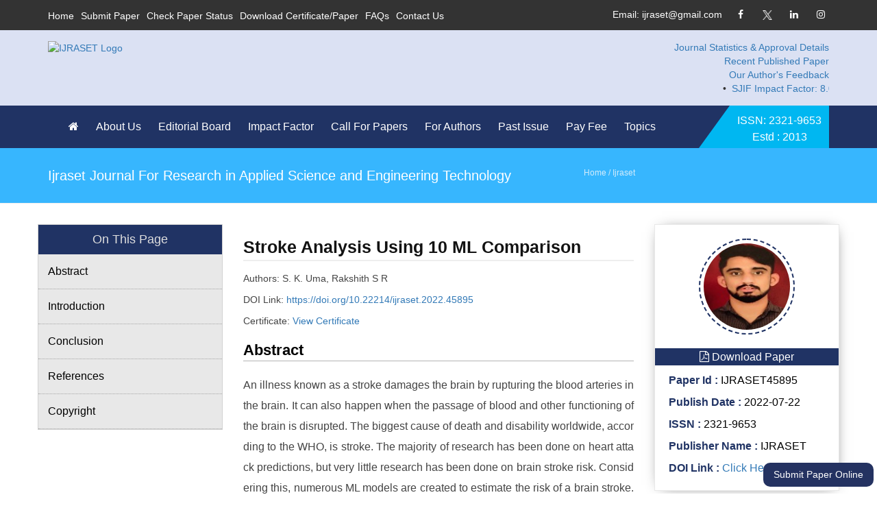

--- FILE ---
content_type: text/html; charset=UTF-8
request_url: https://www.ijraset.com/research-paper/stroke-analysis-using-10-ml-comparison
body_size: 34598
content:
<!DOCTYPE html>
<html lang="en">
   <head>
      <meta http-equiv="Content-Type" content="text/html; charset=utf-8"> 
    
      <title>Stroke Analysis Using 10 ML Comparison</title>
      <meta name="Description" content="An illness known as a stroke damages the brain by rupturing the blood arteries in the brain. It can also happen when the passage of blood and other functioning of the brain is disrupted. The biggest cause of death and disability worldwide, according to the WHO, is stroke. " />
      <meta name="Keywords" content="Stroke, KNN, MLP Classifier, Deep Leaning, Gradient Boosting Classifier, Stroke Prediction Dataset." />
      
      
      	<meta name='Robots' content='index,follow' />
	<meta name='Coverage' content='Worldwide'>
	<meta name='Distribution' content='Global' />
	<meta name='Revisit-After' content='2 days' />
	<meta name='Rating' content='General' />
	<meta name='url' content='https//www.ijraset.com'>
	<meta name='Identifier-URL' content='https//www.ijraset.com'>
	<meta name='Reply-to' content='info@ijraset.com' />
	<meta name='Owner' content='IJRASET' />
	<meta name='Author' content='IJRASET'>
	<meta name='Designer' content='EVG Software Solutions' />
	<meta name='Copyright' content='IJRASET' />
	<meta name='Language' content='en'>
	<meta http-equiv='Expires' content='0'>
	<meta http-equiv='Pragma' content='no-cache'>
	<meta http-equiv='Cache-Control' content='no-cache'>
	<meta http-equiv="Content-Type" content="text/html;charset=UTF-8">
	<meta http-equiv="X-UA-Compatible" content="IE=edge">
    <!--<meta name="viewport" content="width=device-width, initial-scale=1.0, maximum-scale=1.0, user-scalable=0">-->
    <meta name="viewport" content="width=device-width, initial-scale=1.0, minimum-scale=0.5, maximum-scale=3.0">
    
<!--    <style>-->
        
<!--html{font-family:sans-serif;-webkit-text-size-adjust:100%;-ms-text-size-adjust:100%}body{margin:0}footer,header,nav,section{display:block}a{background-color:transparent}b,strong{font-weight:700}h1{margin:.67em 0;font-size:2em}img{border:0}svg:not(:root){overflow:hidden}hr{height:0;-webkit-box-sizing:content-box;-moz-box-sizing:content-box;box-sizing:content-box}button,input{margin:0;font:inherit;color:inherit}button{overflow:visible}button{text-transform:none}button{-webkit-appearance:button}button::-moz-focus-inner,input::-moz-focus-inner{padding:0;border:0}input{line-height:normal}*{-webkit-box-sizing:border-box;-moz-box-sizing:border-box;box-sizing:border-box}:after,:before{-webkit-box-sizing:border-box;-moz-box-sizing:border-box;box-sizing:border-box}html{font-size:10px}body{font-family:"Helvetica Neue",Helvetica,Arial,sans-serif;font-size:14px;line-height:1.42857143;color:#333;background-color:#fff}button,input{font-family:inherit;font-size:inherit;line-height:inherit}a{color:#337ab7;text-decoration:none}img{vertical-align:middle}.img-responsive{display:block;max-width:100%;height:auto}.img-circle{border-radius:50%}hr{margin-top:20px;margin-bottom:20px;border:0;border-top:1px solid #eee}h1,h2,h3,h4,h5{font-family:inherit;font-weight:500;line-height:1.1;color:inherit}h1,h2,h3{margin-top:20px;margin-bottom:10px}h4,h5{margin-top:10px;margin-bottom:10px}h1{font-size:36px}h2{font-size:30px}h3{font-size:24px}h4{font-size:18px}h5{font-size:14px}p{margin:0 0 10px}.text-left{text-align:left}.text-center{text-align:center}ul{margin-top:0;margin-bottom:10px}ul ul{margin-bottom:0}.container{padding-right:15px;padding-left:15px;margin-right:auto;margin-left:auto}@media (min-width:768px){.container{width:750px}}@media (min-width:992px){.container{width:970px}}@media (min-width:1200px){.container{width:1170px}}.container-fluid{padding-right:15px;padding-left:15px;margin-right:auto;margin-left:auto}.row{margin-right:-15px;margin-left:-15px}.col-lg-12,.col-lg-3,.col-lg-4,.col-md-12,.col-md-2,.col-md-3,.col-md-4,.col-md-6,.col-md-8,.col-sm-12,.col-sm-3,.col-sm-4,.col-sm-6,.col-sm-8,.col-xs-12,.col-xs-6{position:relative;min-height:1px;padding-right:15px;padding-left:15px}.col-xs-12,.col-xs-6{float:left}.col-xs-12{width:100%}.col-xs-6{width:50%}@media (min-width:768px){.col-sm-12,.col-sm-3,.col-sm-4,.col-sm-6,.col-sm-8{float:left}.col-sm-12{width:100%}.col-sm-8{width:66.66666667%}.col-sm-6{width:50%}.col-sm-4{width:33.33333333%}.col-sm-3{width:25%}}@media (min-width:992px){.col-md-12,.col-md-2,.col-md-3,.col-md-4,.col-md-6,.col-md-8{float:left}.col-md-12{width:100%}.col-md-8{width:66.66666667%}.col-md-6{width:50%}.col-md-4{width:33.33333333%}.col-md-3{width:25%}.col-md-2{width:16.66666667%}}@media (min-width:1200px){.col-lg-12,.col-lg-3,.col-lg-4{float:left}.col-lg-12{width:100%}.col-lg-4{width:33.33333333%}.col-lg-3{width:25%}}.btn{display:inline-block;padding:6px 12px;margin-bottom:0;font-size:14px;font-weight:400;line-height:1.42857143;text-align:center;white-space:nowrap;vertical-align:middle;-ms-touch-action:manipulation;touch-action:manipulation;background-image:none;border:1px solid transparent;border-radius:4px}.btn-danger{color:#fff;background-color:#d9534f;border-color:#d43f3a}.btn-block{display:block;width:100%}.collapse{display:none}.dropdown{position:relative}@media (min-width:768px){.navbar-header{float:left}}.navbar-collapse{padding-right:15px;padding-left:15px;overflow-x:visible;-webkit-overflow-scrolling:touch;border-top:1px solid transparent;-webkit-box-shadow:inset 0 1px 0 rgba(255,255,255,.1);box-shadow:inset 0 1px 0 rgba(255,255,255,.1)}@media (min-width:768px){.navbar-collapse{width:auto;border-top:0;-webkit-box-shadow:none;box-shadow:none}.navbar-collapse.collapse{display:block!important;height:auto!important;padding-bottom:0;overflow:visible!important}}.navbar-toggle{position:relative;float:right;padding:9px 10px;margin-top:8px;margin-right:15px;margin-bottom:8px;background-color:transparent;background-image:none;border:1px solid transparent;border-radius:4px}.navbar-toggle .icon-bar{display:block;width:22px;height:2px;border-radius:1px}.navbar-toggle .icon-bar+.icon-bar{margin-top:4px}@media (min-width:768px){.navbar-toggle{display:none}}.close{float:right;font-size:21px;font-weight:700;line-height:1;color:#000;text-shadow:0 1px 0 #fff;filter:alpha(opacity=20);opacity:.2}button.close{-webkit-appearance:none;padding:0;background:0 0;border:0}.modal{position:fixed;top:0;right:0;bottom:0;left:0;z-index:1050;display:none;overflow:hidden;-webkit-overflow-scrolling:touch;outline:0}.modal-dialog{position:relative;width:auto;margin:10px}.modal-content{position:relative;background-color:#fff;-webkit-background-clip:padding-box;background-clip:padding-box;border:1px solid #999;border:1px solid rgba(0,0,0,.2);border-radius:6px;outline:0;-webkit-box-shadow:0 3px 9px rgba(0,0,0,.5);box-shadow:0 3px 9px rgba(0,0,0,.5)}.modal-header{min-height:16.43px;padding:15px;border-bottom:1px solid #e5e5e5}.modal-header .close{margin-top:-2px}.modal-title{margin:0;line-height:1.42857143}.modal-body{position:relative;padding:15px}.modal-footer{padding:15px;text-align:right;border-top:1px solid #e5e5e5}@media (min-width:768px){.modal-dialog{width:600px;margin:30px auto}.modal-content{-webkit-box-shadow:0 5px 15px rgba(0,0,0,.5);box-shadow:0 5px 15px rgba(0,0,0,.5)}}.clearfix:after,.clearfix:before,.container-fluid:after,.container-fluid:before,.container:after,.container:before,.modal-footer:after,.modal-footer:before,.navbar-collapse:after,.navbar-collapse:before,.navbar-header:after,.navbar-header:before,.row:after,.row:before{display:table;content:" "}.clearfix:after,.container-fluid:after,.container:after,.modal-footer:after,.navbar-collapse:after,.navbar-header:after,.row:after{clear:both}.pull-right{float:right!important}.pull-left{float:left!important}@-ms-viewport{width:device-width}@font-face{font-family:'FontAwesome';src:url('https://cdnjs.cloudflare.com/ajax/libs/font-awesome/4.7.0/fonts/fontawesome-webfont.eot?v=4.7.0');src:url('https://cdnjs.cloudflare.com/ajax/libs/font-awesome/4.7.0/fonts/fontawesome-webfont.eot?#iefix&v=4.7.0') format('embedded-opentype'),url('https://cdnjs.cloudflare.com/ajax/libs/font-awesome/4.7.0/fonts/fontawesome-webfont.woff2?v=4.7.0') format('woff2'),url('https://cdnjs.cloudflare.com/ajax/libs/font-awesome/4.7.0/fonts/fontawesome-webfont.woff?v=4.7.0') format('woff'),url('https://cdnjs.cloudflare.com/ajax/libs/font-awesome/4.7.0/fonts/fontawesome-webfont.ttf?v=4.7.0') format('truetype'),url('https://cdnjs.cloudflare.com/ajax/libs/font-awesome/4.7.0/fonts/fontawesome-webfont.svg?v=4.7.0#fontawesomeregular') format('svg');font-weight:normal;font-style:normal;font-display:swap;}.fa{display:inline-block;font:normal normal normal 14px/1 FontAwesome;font-size:inherit;text-rendering:auto;-webkit-font-smoothing:antialiased;-moz-osx-font-smoothing:grayscale}.pull-right{float:right}.pull-left{float:left}.fa-envelope-o:before{content:"\f003"}.fa-home:before{content:"\f015"}.fa-book:before{content:"\f02d"}.fa-twitter:before{content:"\f099"}.fa-facebook-f:before{content:"\f09a"}.fa-users:before{content:"\f0c0"}.fa-google-plus:before{content:"\f0d5"}.fa-linkedin:before{content:"\f0e1"}.fa-smile-o:before{content:"\f118"}.fa-instagram:before{content:"\f16d"}.fa-long-arrow-up:before{content:"\f176"}.fa-whatsapp:before{content:"\f232"}.fa-clone:before{content:"\f24d"}-->
        
<!--    </style>-->
    <link rel="stylesheet" type="text/css" href="https://www.ijraset.com/css/style1.css">
    
    
    
<link rel="stylesheet" type="text/css" href="https://www.ijraset.com/css/style2.css">


<link rel="stylesheet" type="text/css" href="https://www.ijraset.com/css/style3.css">






<link rel="stylesheet" type="text/css" href="https://www.ijraset.com/css/style4.css">


    <!--<link href="css/bootstrap.css" rel="stylesheet" hreflang="en">-->
    
    
    
    
    
    <link rel="stylesheet" href="https://maxcdn.bootstrapcdn.com/bootstrap/3.3.4/css/bootstrap.min.css">
    
      <!----- Style----->
    <!--  <style>-->
    <!--  .d-flex-disp{display:flex;}.text-red{float:right;}.past_menu_side{font-size: 25px; background-color: #007fbc; padding: 10px; color: #fff; margin-bottom: 10px;}a{text-decoration:none;cursor:pointer;color:#bb0303}a:focus,a:hover,a:visited{text-decoration:none;outline:0}h1,h2,h3,h4,h5,h6{position:relative;font-family:Roboto,sans-serif;font-weight:400;margin:0;background:0 0;line-height:1.6em}button,input,select,textarea{font-family:Roboto,sans-serif}p{position:relative;line-height:1.5em;font-weight:300;color:#444}.strike-through{text-decoration:line-through}.auto-container{position:static;max-width:1200px;padding:0 15px;margin:0 auto}.small-container{max-width:680px;margin:0 auto}.page-wrapper{position:relative;margin:0 auto;width:100%;min-width:300px}li,ul{list-style:none;padding:0;margin:0}.theme-btn{display:inline-block;transition:all .3s ease;-moz-transition:all .3s ease;-webkit-transition:all .3s ease;-ms-transition:all .3s ease;-o-transition:all .3s ease;font-family:Roboto,sans-serif}.centered{text-align:center}.btn-one{position:relative;padding:8px 30px;line-height:24px;text-transform:firsttopcase;background:#00b7f1;color:#fff;font-size:14px;font-weight:500;border:2px solid #00b7f1;border-radius:2px;font-family:Roboto,sans-serif}.btn-one:hover{color:#012f5d;border-color:#012f5d;background:0 0}.btn-two{position:relative;padding:8px 30px;line-height:24px;text-transform:firsttopcase;background:#00b7f1;color:#fff;font-size:14px;font-weight:500;border:2px solid #00b7f1;border-radius:2px}.btn-two:hover{color:#fbca00;border-color:#00b7f1;background:0 0;color:#00b7f1}.btn-three{position:relative;padding:8px 30px;line-height:24px;text-transform:firsttopcase;background:0 0;color:#fbca00;font-size:14px;font-weight:500;border:2px solid #fbca00;border-radius:2px;font-family:Roboto,sans-serif}.btn-three:hover{color:#fff;border-color:#fbca00;background:#fbca00}.sec-padding{padding:100px 0!important}.light-font{font-weight:300}.regular-font{font-weight:400}.semibold-font{font-weight:600}.bold-font{font-weight:700}.padd-top-10{padding-top:10px}.padd-top-20{padding-top:20px}.padd-top-30{padding-top:30px}.padd-top-40{padding-top:40px}.padd-top-50{padding-top:50px}.padd-top-60{padding-top:60px}.padd-top-70{padding-top:70px}.padd-left-10{padding-left:10px}.padd-left-20{padding-left:20px}.padd-left-30{padding-left:30px}.padd-left-40{padding-left:40px}.padd-left-50{padding-left:50px}.padd-left-60{padding-left:60px}.padd-left-70{padding-left:70px}.padd-bott-10{padding-bottom:10px}.padd-bott-20{padding-bottom:20px}.padd-bott-30{padding-bottom:30px}.padd-bott-40{padding-bottom:40px}.padd-bott-50{padding-bottom:50px}.padd-bott-60{padding-bottom:60px}.padd-bott-70{padding-bottom:70px}.padd-bott-90{padding-bottom:90px}.padd-bott-100{padding-bottom:100px}.padd-right-10{padding-right:10px}.padd-right-20{padding-right:20px}.padd-right-30{padding-right:30px}.padd-right-40{padding-right:40px}.padd-right-50{padding-right:50px}.padd-right-60{padding-right:60px}.padd-right-70{padding-right:70px}.margin-top-10{margin-top:10px}.margin-top-20{margin-top:20px}.margin-top-30{margin-top:30px}.margin-top-40{margin-top:40px}.margin-top-50{margin-top:50px}.margin-top-60{margin-top:60px}.margin-top-70{margin-top:70px}.margin-bott-10{margin-bottom:10px}.margin-bott-20{margin-bottom:20px}.margin-bott-30{margin-bottom:30px}.margin-bott-40{margin-bottom:40px}.margin-bott-50{margin-bottom:50px}.margin-bott-60{margin-bottom:60px}.margin-bott-70{margin-bottom:70px}.no-padd-bottom{padding-bottom:0}.no-padd-top{padding-top:0}.no-margin-bottom{margin-bottom:0}.no-margin-top{margin-bottom:0}.no-padd-left{padding-left:0}.no-padd-right{padding-right:0}.bg-lightgrey{background-color:#f6f6f6!important}.no-bg{background:0 0!important}.text-firsttopcase{text-transform:firsttopcase!important}.title_holder h2{margin-top:-11px;line-height:60px;color:#272727;font-weight:700;word-spacing:-1px}.midium-title{font-size:22px;margin-bottom:15px;font-weight:500;text-transform:uppercase;color:#121212}.midium-title span{color:#fbca00}.preloader{position:relative;left:0;top:0;width:100%;height:100%;z-index:999999;background-color:#fff;background-position:center center;background-repeat:no-repeat;background-image:url(../images/icons/preloader.gif)}.scroll-to-top{position:fixed;bottom:15px;right:15px;width:40px;height:40px;color:#fff;font-size:13px;text-transform:firsttopcase;line-height:38px;text-align:center;z-index:100;cursor:pointer;border-radius:50%;background:#1c1c1c;display:none;-webkit-transition:all .3s ease;-ms-transition:all .3s ease;-o-transition:all .3s ease;-moz-transition:all .3s ease;transition:all .3s ease}.scroll-to-top:hover{color:#fff;background:#fbca00}.site-header{position:relative;left:0;top:0;z-index:999;width:100%;font-family:Roboto,sans-serif;transition:all .5s ease;-moz-transition:all .5s ease;-webkit-transition:all .5s ease;-ms-transition:all .5s ease;-o-transition:all .5s ease}.site-header:after{clear:both;display:table;content:''}.site-header .header-top{position:relative;font-size:13px;padding:10px 0;background:#333;color:#fff;font-family:Roboto,sans-serif}.site-header .header-top a{color:#fff;-webkit-transition:all .3s ease;-ms-transition:all .3s ease;-o-transition:all .3s ease;-moz-transition:all .3s ease;transition:all .3s ease}.site-header .links-nav li{position:relative;float:left;margin-right:25px}.site-header .top-right .links-nav li{margin-right:0;margin-left:25px}.site-header .links-nav li a{position:relative;line-height:26px;font-size:14px;text-transform:capitalize}.site-header .links-nav li .fa{padding-right:8px;font-size:16px;color:#00b7f1}.site-header .header-top .social-links a{border-radius:100%;color:$fff;display:inline-block;font-size:14px;font-weight:400;height:25px;line-height:22px;margin-left:10px;position:relative;text-align:center;width:25px}.site-header .header-top a:hover{color:#00b7f1}.sticky-header{position:fixed;opacity:0;visibility:hidden;left:0;top:0;width:100%;padding:0 0;background:#fff;z-index:0;border-bottom:1px solid #ccc;transition:all .5s ease;-moz-transition:all .5s ease;-webkit-transition:all .5s ease;-ms-transition:all .5s ease;-o-transition:all .5s ease}.sticky-header .logo{padding:6px 0 2px}.fixed-header .sticky-header{z-index:999;opacity:1;visibility:visible;-ms-animation-name:fadeInDown;-moz-animation-name:fadeInDown;-op-animation-name:fadeInDown;-webkit-animation-name:fadeInDown;animation-name:fadeInDown;-ms-animation-duration:.5s;-moz-animation-duration:.5s;-op-animation-duration:.5s;-webkit-animation-duration:.5s;animation-duration:.5s;-ms-animation-timing-function:linear;-moz-animation-timing-function:linear;-op-animation-timing-function:linear;-webkit-animation-timing-function:linear;animation-timing-function:linear;-ms-animation-iteration-count:1;-moz-animation-iteration-count:1;-op-animation-iteration-count:1;-webkit-animation-iteration-count:1;animation-iteration-count:1}.header-main{padding:6px 0}.header-info{text-align:right;margin-top:10px}.header-info li{display:inline-block;margin-left:40px;text-align:left}.hdbox-left{color:#00b7f1;display:table-cell;vertical-align:middle;width:45px;font-size:30px;text-align:left}.hdbox-right{font-size:15px;line-height:21px;display:table-cell;vertical-align:middle;color:#666;font-weight:300}.hdbox-right>span{color:#000;display:block;font-size:17px;font-weight:400}.site-header .header-lower{position:relative;left:0;top:0;width:100%;background:#f3f3f3;border-bottom:3px solid #fbca00;z-index:5}.site-header.headerfirst .header-lower{background:0 0;border:none}.site-header .nav-outer{position:relative}.site-header.headerfirst .nav-outer{background:#203364;padding:0 160px 0 30px}.site-header.fullwidth .nav-outer{background:#292929;padding:0;position:relative}.site-header.fullwidth .auto-container{position:relative}.header-main-box .nav-outer .search-box-btn{position:absolute;right:0;font-size:14px;width:30px;height:30px;top:50%;margin-top:-15px;line-height:30px;color:#fff;cursor:pointer}.header-main-box .nav-outer .search-box-btn:hover{color:#fbca00}.main-menu{position:relative}.main-menu .navbar-collapse{padding:0}.main-menu .navigation{position:relative;margin:0}.main-menu .navigation>li{position:relative;float:left;margin-right:15px}.headerfirst .main-menu .navigation>li{margin-right:15px}.header-main-box .main-menu .navigation>li{border:none}.sticky-header .main-menu .navigation>li{margin:0}.main-menu .navigation>li>a{position:relative;display:block;padding:16px 10px 16px 0;font-size:16px;color:#222;line-height:30px;font-weight:400;text-transform:firsttopcase;opacity:1;transition:all .5s ease;-moz-transition:all .5s ease;-webkit-transition:all .5s ease;-ms-transition:all .5s ease;-o-transition:all .5s ease}.headerfirst .main-menu .navigation>li>a{color:#fff}.sticky-header .main-menu .navigation>li>a{color:#181818;padding:17px 13px}.main-menu .navigation>li.current-menu-item>a,.main-menu .navigation>li.current>a,.main-menu .navigation>li:hover>a{color:#00b7f1;opacity:1}.sticky-header .main-menu .navigation>li.current-menu-item>a,.sticky-header .main-menu .navigation>li.current>a,.sticky-header .main-menu .navigation>li:hover>a{background:#203364;color:#fff;opacity:1}.main-menu .navigation>li:hover>a:after{opacity:1}.main-menu .navigation>li>ul{position:absolute;left:0;top:130%;width:220px;padding:0;z-index:100;display:none;background:#203364;transition:all .5s ease;-moz-transition:all .5s ease;-webkit-transition:all .5s ease;-ms-transition:all .5s ease;-o-transition:all .5s ease}.main-menu .navigation>li>ul.from-right{left:auto;right:0}.main-menu .navigation>li>ul>li{position:relative;width:100%}.main-menu .navigation>li>ul>li:last-child{border-bottom:none}.main-menu .navigation>li>ul>li.last-child>a{border-bottom:0}.main-menu .navigation>li>ul>li>a{position:relative;display:block;padding:12px 15px;line-height:22px;font-weight:400;font-size:14px;text-transform:capitalize;color:#fff;transition:all .5s ease;-moz-transition:all .5s ease;-webkit-transition:all .5s ease;-ms-transition:all .5s ease;-o-transition:all .5s ease;border-bottom:1px solid #2c478b}.main-menu .navigation>li>ul>li:hover>a{background:#00b7f1}.main-menu .navigation>li>ul>li.dropdown>a:after{font-family:FontAwesome;content:"\f105";position:absolute;right:10px;top:12px;width:10px;height:20px;display:block;color:#fff;line-height:20px;font-size:16px;font-weight:400;text-align:center;z-index:5}.main-menu .navigation>li>ul>li.dropdown:hover>a:after{color:#fff}.main-menu .navigation>li>ul>li>ul{position:absolute;left:110%;top:0;width:220px;padding:0;z-index:100;display:none;background:#012f5d}.main-menu .navigation>li>ul>li>ul>li{position:relative;width:100%;border-bottom:1px solid rgba(255,255,255,.3)}.main-menu .navigation>li>ul>li>ul>li:last-child{border-bottom:none}.main-menu .navigation>li>ul>li>ul>li>a{position:relative;display:block;padding:12px 15px;line-height:22px;font-weight:400;font-size:14px;text-transform:capitalize;color:#fff;transition:all .5s ease;-moz-transition:all .5s ease;-webkit-transition:all .5s ease;-ms-transition:all .5s ease;-o-transition:all .5s ease}.main-menu .navigation>li>ul>li>ul>li>a:hover{background:#00b7f1}.main-menu .navigation>li.dropdown:hover>ul{visibility:visible;opacity:1;top:100%}.main-menu .navigation li>ul>li.dropdown:hover>ul{visibility:visible;opacity:1;left:100%;transition:all .5s ease;-moz-transition:all .5s ease;-webkit-transition:all .5s ease;-ms-transition:all .5s ease;-o-transition:all .5s ease}.main-menu .navbar-collapse>ul li.dropdown .dropdown-btn{position:absolute;right:10px;top:6px;width:34px;height:30px;border:1px solid #fff;text-align:center;font-size:16px;line-height:28px;color:#fff;cursor:pointer;z-index:5;display:none}.site-header .btn-outer{position:absolute;right:0;top:0;width:190px}.site-header.header-style-three .btn-outer{position:absolute;right:0;top:0;width:130px}.site-header .btn-outer .quote-btn{position:relative;display:block;line-height:24px;text-align:center;padding:10px 10px;margin:0 0 0;font-weight:500;font-size:16px;color:#fff;border-radius:0;text-transform:firsttopcase;z-index:1}.site-header .btn-outer{border-color:transparent transparent #00b7f1;border-style:solid;border-width:0 0 62px 45px;height:0;line-height:70px;position:absolute;right:0;text-align:center;transition:all .5s ease}.site-header .btn-outer:hover{border-color:transparent transparent #ffae11}.site-header.header-style-three .btn-outer .quote-btn{background:#012f5d;color:#fff}.header-main-box .btn-outer .quote-btn{padding:27px 0 18px 30px}.social-links-one{position:relative}.site-header .social-links-one{top:7px}.social-links-one a{position:relative;display:inline-block;text-align:center;margin-left:4px;width:40px;height:40px;line-height:40px;font-size:14px;color:#928d8d;border-radius:50%;background:#f4f4f4;transition:all .5s ease;-moz-transition:all .5s ease;-webkit-transition:all .5s ease;-ms-transition:all .5s ease;-o-transition:all .5s ease}.social-links-one a:hover{background:#fbca00;color:#fff}.social-links-two a{position:relative;display:inline-block;text-align:center;margin-right:5px;width:40px;height:40px;border:1px solid #e0e0e0;line-height:38px;font-size:14px;color:#ccc;border-radius:50%;background:0 0;transition:all .5s ease;-moz-transition:all .5s ease;-webkit-transition:all .5s ease;-ms-transition:all .5s ease;-o-transition:all .5s ease}.social-links-two a:hover{background:#fbca00;border-color:#fbca00;color:#fff}.social-links-three a{position:relative;display:inline-block;text-align:center;margin-right:5px;width:32px;height:32px;border:1px solid #f1f1f1;line-height:30px;font-size:12px;color:#aaa;background:#f1f1f1;border-radius:50%;transition:all .5s ease;-moz-transition:all .5s ease;-webkit-transition:all .5s ease;-ms-transition:all .5s ease;-o-transition:all .5s ease}.social-links-three a:hover{background:#fbca00;border-color:#fbca00;color:#fff}.top-search-box{position:absolute;right:150px;top:0}.top-search-box button{background:#353535 none repeat scroll 0 0;border:medium none;color:#fff;font-size:15px;height:62px;line-height:72px;outline:medium none;padding:0;text-align:center;-webkit-transition:all .3s ease 0s;transition:all .3s ease 0s;width:70px}.top-search-box button:hover{background:#212121;color:#fdc716}.top-search-box button i.fa-search{position:relative;top:-2px}.top-search-box .search-box{background:#fdc716 none repeat scroll 0 0;list-style:outside none none;margin:0;opacity:0;padding:5px;position:absolute;right:0;top:140%;-webkit-transition:all .5s ease 0s;transition:all .5s ease 0s;visibility:hidden;width:280px;z-index:999}.top-search-box:hover .search-box{top:100%;opacity:1;visibility:visible}.top-search-box .search-box li form{position:relative}.top-search-box .search-box li form input{background:#fff none repeat scroll 0 0;border:1px solid #fff;display:block;font-weight:300;height:45px;outline:medium none;padding-left:10px;padding-right:60px;width:100%;-webkit-transition:all .5s ease;transition:all .5s ease}.top-search-box .search-box li form button{background:#353535 none repeat scroll 0 0;border:1px solid #353535;color:#fff;font-size:13px;height:45px;line-height:50px;outline:medium none;padding:0;position:absolute;right:0;text-align:center;top:0;-webkit-transition:all .5s ease;transition:all .5s ease;width:45px}.top-search-box .search-box li form input:focus{border:1px solid #212121}.top-search-box .search-box li form button:hover,.top-search-box .search-box li form input:focus+button{background:#212121 none repeat scroll 0 0;color:#fff;border:1px solid #212121}.headersecond .header-main{padding:0 0}.headersecond .logo{padding:24px 0}.headersecond .main-menu .navigation>li>a{padding:36px 17px}.headersecond .main-menu{position:relative;float:right}.headersecond .main-menu .navigation>li{margin-left:0;margin-right:0}.menusearch{padding:16px 0;float:right}.bz_search_bar{background-color:#fff;color:#00b7f1;cursor:pointer;float:left;font-size:16px;padding:20px 0 19px 34px;text-align:center;width:100%}.bz_search_box{background-color:#203364;border-radius:0;box-shadow:0 2px 7px -3px rgba(0,0,0,.5);display:none;padding:22px;position:absolute;right:15px;top:100%;z-index:1000}.bz_search_box input{-moz-border-bottom-colors:none;-moz-border-left-colors:none;-moz-border-right-colors:none;-moz-border-top-colors:none;border-image:url('') none;float:left;height:45px;padding:0 10px;width:calc(100% - 45px);border-left-style:solid;border-left-width:1px;border-right-style:none;border-right-width:0;border-top-style:solid;border-top-width:1px;border-bottom-style:solid;border-bottom-width:1px}.bz_search_box button{-moz-border-bottom-colors:none;-moz-border-left-colors:none;-moz-border-right-colors:none;-moz-border-top-colors:none;background-color:#00b7f1;border-image:url('') none;height:45px;padding:0;text-align:center;transition:all .5s ease 0s;width:45px;color:#fff;border-left-style:none;border-left-width:medium;border-right-style:solid;border-right-width:1px;border-top-style:solid;border-top-width:1px;border-bottom-style:solid;border-bottom-width:1px}.theme-btn.quote-btn{padding:8px 10px;margin:-12px 0;margin-left:20px}.headerfirst .menusearch{float:right;padding:0}.headerfirst .bz_search_bar{background-color:transparent;color:#fff;cursor:pointer;float:left;font-size:16px;padding:18px 30px 17px 13px;text-align:center;width:100%}.headerfirst .main-menu{position:relative;float:left}.headerfirst .sticky-header .bz_search_bar{background-color:transparent;color:#00b7f1;cursor:pointer;float:left;font-size:16px;padding:18px 13px 17px 13px;text-align:center;width:100%;margin-left:2px}@media only screen and (max-width:1600px){.smooth-textbox{width:1200px;padding:0 25px}.smooth-textbox h1{font-size:45px!important;font-weight:700!important;line-height:45px!important;margin-bottom:20px}.smooth-textbox p{color:#fff}}@media only screen and (max-width:1180px){.smooth-textbox{width:900px!important;padding:0 25px}.smooth-textbox h1{font-size:40px!important;font-weight:700!important;line-height:45px!important;margin-bottom:20px}.smooth-textbox p{color:#fff;font-size:14px}}@media only screen and (max-width:870px){.smooth-textbox{width:800px!important;padding:0 25px}.smooth-textbox h1{font-size:35px!important;font-weight:700!important;line-height:45px!important;margin-bottom:20px}.smooth-textbox p{color:#fff;font-size:13px}}@media only screen and (max-width:767px){.smooth-textbox{width:550px!important;padding:0 25px}.smooth-textbox h1{font-size:35px!important;font-weight:700!important;line-height:45px!important;margin-bottom:20px}.smooth-textbox p{color:#fff;font-size:12px}}@media only screen and (max-width:480px){.text-red{float: unset;font-size: 12px;}.smooth-textbox{width:500px!important;padding:0 25px}.smooth-textbox h1{font-size:30px!important;font-weight:700!important;line-height:45px!important;margin-bottom:20px}.smooth-textbox p{color:#fff;font-size:12px}}#pagedata ol{list-style:disc;padding-left:40px!important}#pagedata ol li{list-style:disc;font-size:16px;font-family:Arial,Helvetica,sans-serif}.rev_slider .slotholder:after{width:100%;height:100%;content:"";position:absolute;left:0;top:0;z-index:99;pointer-events:none;background:rgba(0,0,0,.5)}.slidebtns a{display:inline-block;margin-right:20px;line-height:50px!important;font-size:16px!important;width:160px;height:50px;background:#00b7f1;color:#fff;text-align:center;border-radius:5px}.slidebtn2{background:#fff!important;color:#000!important}.slidebtns a:hover{color:#fff!important;background:#203364!important}.sec-title{position:relative;margin-bottom:15px;margin-top:2rem}.sec-title h2{color:#333;font-size:32px;font-weight:500;line-height:1.4em;letter-spacing:.5px}.colorborder{background:#ccc none repeat scroll 0 0;display:block;height:1px;position:relative;width:200px;margin:2px auto}.colorborder::after{background:#00b7f1 none repeat scroll 0 0;content:"";display:inline-block;height:3px;left:50%;position:absolute;transform:translate(-50%);width:60px;top:-1px}.welcome-sec{padding:20px 0 20px;text-align:center}.allservices2 .single-service-item{margin-bottom:50px}.service-icon{font-size:36px;background:#00b7f1;border-radius:100%;height:120px;width:120px;display:inline-block;line-height:120px;position:relative;overflow:hidden;z-index:1}.single-service:hover .service-icon{color:#fff;transition:all .5s ease}.service-content h3 a{color:#333}.service-content h3{margin:5px 0 10px;font-size:18px}.single-service .service-icon:after{background:#203364;position:absolute;content:"";left:0;top:0;opacity:0;height:100%;width:100%;-moz-transform:scale(0);-webkit-transform:scale(0);-o-transform:scale(0);-ms-transform:scale(0) );transform:scale(0);-webkit-transition:all .5s ease-out;-moz-transition:all .5s ease-out;-ms-transition:all .5s ease-out;-o-transition:all .5s ease-out;transition:all .5s ease-out;z-index:-1;border-radius:100%}.single-service:hover .service-icon:after{-moz-transform:scale(1);-webkit-transform:scale(1);-o-transform:scale(1);-ms-transform:scale(1);transform:scale(1);opacity:1}.servicebox-image{position:relative;overflow:hidden}.mask{position:absolute;width:100%;height:100%;background:rgba(0,0,0,.5);top:0;transition:all .5s ease;opacity:0;visibility:hidden}.mask .fa.fa-search{width:40px;height:40px;background:#00b7f1;border-radius:100%;text-align:center;line-height:40px;font-size:20px;color:#fff;position:absolute;left:50%;top:70%;transform:translate(-50%,-50%);opacity:0;visibility:hidden;transition:all .5s ease}.mask .fa.fa-search:hover{background:#ffae11}.single-servicebox:hover .fa.fa-search{top:50%;opacity:1;visibility:visible}.single-servicebox:hover .mask{top:0;opacity:1;visibility:visible}.services-sec{background:#f9f9f9;padding:90px 0 80px}.single-servicebox{margin-bottom:40px}.servicebox-image img{width:100%}.servicebox-content h3{margin-top:10px;font-size:19px;margin-bottom:5px}.servicebox-content h3 a{color:#333}.servicebox-content h3 a:hover{color:#203364}.serivec-sec h5{font-weight:700;color:#272727;word-spacing:-1px;font-size:20px;margin-top:5px}.serivec-sec .img_holder{display:table-cell;padding-top:13px;overflow:hidden}.serivec-sec .img_holder figure{overflow:hidden}.serivec-sec .img_holder img{transition:transform .5s ease}.serivec-sec .servhold:hover .img_holder img{transform:scale(1.1,1.1)}.serivec-sec .info{display:table-cell;vertical-align:top;padding-left:29px}.serivec-sec .info a{margin-top:7px;text-transform:uppercase;font-weight:900}.serivec-sec .servhold{margin-bottom:30px}.fact-counter-section{padding:40px 0;position:relative;background-size:cover;background-repeat:no-repeat;background-position:center center}.fact-counter-section:before{position:absolute;content:"";background:#203364;opacity:.9;width:100%;height:100%;top:0;left:0}.single-fact-counter{background:0 0}.single-fact-counter .text-box{text-align:center}.single-fact-counter .text-box .number{font-size:36px;color:#fff;font-weight:700;margin-bottom:20px;display:block}.single-fact-counter .text-box p{color:#fff;font-weight:300;font-size:16px;margin:0}.single-fact-counter .icon-box{margin-bottom:30px}.single-fact-counter .icon-box i{font-size:40px;color:#00b7f1;display:block;margin-top:10px}.entry-meta{margin-top:10px;margin-bottom:10px;border-top:0;border-bottom:0}.readmore{font-weight:700}.hometestmon{background:#fff;padding:30px 0 50px}.hometestmon .title1{margin-bottom:45px}.testwrp{background:#fff none repeat scroll 0 0;margin-left:50px;padding:10px}.single-testm{border:1px solid #ebebeb;padding:20px 20px 20px 80px}.client-image{border:1px solid #ebebeb;left:0;margin-top:-60px;padding:10px;position:absolute;top:50%;background:#fff;left:15px;border-radius:100%}.client-image img{border-radius:100%}.single-testm p{line-height:24px}.single-testm h4{font-size:16px;font-weight:700;line-height:24px;padding-top:8px;text-transform:uppercase;color:#203364}.single-testm h4 small{font-size:12px;line-height:24px;padding-left:15px}.testmonrow .owl-item .col-sm-6{width:100%}.saleofweeek{background:#f4f4f4 none repeat scroll 0 0;padding:0px 0 10px}.saleofweeek .owl-theme .owl-controls{display:block;margin-top:0;position:absolute;right:0;text-align:center;top:-90px}.saleofweeek .owl-theme .owl-controls .owl-nav [class*=owl-]{background:#f4f4f4;border:1px solid #00b7f1;border-radius:3px;color:#00b7f1;cursor:pointer;display:inline-block;font-size:24px;height:34px;line-height:28px;margin:5px;padding:1px 7px;width:34px}.saleofweeek .owl-theme .owl-controls .owl-nav [class*=owl-]:hover{color:#fff;background:#00b7f1}.switem{position:relative}.switem img{width:100%}.saleofweeek .sec-title{float:left}.swhoverbox{display:block;height:92%;margin:4%;padding:20px;position:absolute;text-align:center;top:0;vertical-align:middle;width:92%;z-index:9}.switem a:after{background:rgba(32,51,100,.8) none repeat scroll 0 0;bottom:0;content:"";height:92%;margin:4%;left:0;opacity:0;position:absolute;right:0;top:0;transform:scale(0);transition:all .4s ease 0s;border:5px solid #00b7f1}.switem a:hover::after{transform:scale(1);opacity:1}.swhoverbox h3{color:#fff;font-size:20px;font-weight:600;margin-bottom:0;margin-top:60%;transform:translateY(-50%);transition:all .4s ease 0s;opacity:0}.sowbox{clear:both}.switem a:hover h3{margin-top:45%;opacity:1}.maincatagory{background-attachment:fixed;background-position:center center;background-size:cover;padding:90px 0;position:relative}.blackbg{background:rgba(0,0,0,.9) none repeat scroll 0 0;height:100%;position:absolute;top:0;width:100%}.maincatbox{text-align:center}.maincatbox figure img{width:120px}.maincatbox figure{background:0 0;border-radius:100%;display:inline-block;padding:3px;transition:all .5s ease}.maincatbox:hover figure{background:#fff}.maincatbox h3{color:#fff;font-size:20px}.maincatbox h3 a{color:#fff}.maincatbox h3 a:hover{color:#d9272e}.gallery-section .swhoverbox h3{font-size:18px}.ourteamsec{border-bottom:1px solid #ddd;background:#f4f4f4}.team-box{border:solid 1px #eee;text-align:center;margin-bottom:20px;background:#f4f4f4}.team-head img{width:100%}.team-box h3{text-transform:uppercase;padding-top:15px;color:#333;font-size:20px;font-weight:500}.team-box b{color:#00b7f1;display:block;font-size:16px;font-weight:400;margin-bottom:10px}.team-box:hover .social{top:0}.team-head{padding:0;position:relative;overflow:hidden}.team-content{padding:0 20px 10px;text-align:left;background:#fff}.team-box .social>ul{left:50%;position:absolute;top:50%;transform:translate(-50%,-50%);width:100%}.team-box .social{background:rgba(32,51,100,.7) none repeat scroll 0 0;height:100%;position:absolute;top:100%;width:100%;transition:all .5s ease}.team-box .social ul{padding:0;list-style:none;text-align:center}.team-box .social ul li{display:inline-block;margin-right:8px}.team-box .social ul li:last-child{margin-right:0}.team-box .social span{background:#fff none repeat scroll 0 0;border-radius:50%;color:#00b7f1;font-size:16px;height:35px;padding:10px;width:35px}.team-box .facebook-icon:hover span{background:#3b5998;color:#fff}.team-box .twitter-icon:hover span{background:#55acee;color:#fff}.team-box .linkedin-icon:hover span{background:#0976b4;color:#fff}.team-box .dribbble-icon:hover span{background:#ea4c89;color:#fff}.browsers{background:#f8f8f8}.title-icon{display:block;color:#f32b1a;font-size:25px;margin-bottom:15px}.ourteampage .team-box{margin-bottom:40px}.single-blog-post .img-box{position:relative;display:inline-block;width:100%}.single-blog-post .img-box img{width:100%}.single-blog-post .img-box .overlay{position:absolute;top:0;left:0;right:0;bottom:0;background:rgba(251,202,0,.8);transform:scale(0);-webkit-transform:scale(0);transition:all .5s ease}.single-blog-post:hover .img-box .overlay{transform:scale(1);-webkit-transform:scale(1)}.single-blog-post .img-box .overlay .box{display:table;width:100%;height:100%}.single-blog-post .img-box .overlay .box .content{display:table-cell;vertical-align:middle}.single-blog-post .img-box .overlay .box .content ul{text-align:center;margin:0;padding:0}.single-blog-post .img-box .overlay .box .content ul li{display:inline-block;list-style:none}.single-blog-post .img-box .overlay .box .content ul li a{display:inline-block;width:40px;height:40px;margin-right:8px;background:#fff;color:#ffb606;border:1px solid #fff;line-height:38px;font-size:18px;border-radius:50%;transition:all .3s ease}.single-blog-post .img-box .overlay .box .content ul li a:hover{background:#ffb606;border-color:#fff;color:#fff}.single-blog-post .content-box .content,.single-blog-post .content-box .date-box{display:table-cell;vertical-align:top}.single-blog-post .content-box .date-box{padding-right:25px}.single-blog-post .content-box .date-box .inner{width:65px;text-align:center;border:2px solid #ffb606;background:#ffb606}.single-blog-post .content-box .date-box .inner .date{padding:15px 0}.single-blog-post .content-box .date-box .inner .date b{display:block;font-size:24px;font-weight:500;color:#333;line-height:20px}.single-blog-post .content-box .date-box .inner .date{font-size:16px;text-transform:uppercase;font-weight:500;color:#fff;line-height:20px}.single-blog-post .content-box .date-box .comment{font-size:20px;color:#202a30;line-height:17px;font-weight:500;padding:16px 0;border:1px solid #e6e6e6;border-top:0}.single-blog-post .content-box .date-box .comment i:before{color:#374045;font-size:16px}.single-blog-post .content-box .content h3{font-size:20px;color:#000;text-transform:capitalize;margin:0;line-height:26px;font-weight:700;margin-bottom:12px}.single-blog-post .content-box .content p{font-size:15px}.single-blog-post .content-box .content span{color:#222;font-size:13px}.single-blog-post .content-box .content span a{color:#ffb606}.single-blog-post .share{margin:0;padding:0}.single-blog-post .share li{display:inline;list-style:none}.single-blog-post .share li a,.single-blog-post .share li span{display:inline-block;color:#d5dadd;font-size:16px;margin-right:10px}.single-blog-post .share li a:hover{color:#ffb606}.single-blog-post .share li span{color:#222;font-size:12px;text-transform:capitalize}.single-blog-post .bottom-box{margin-top:35px}.blog-details .admin-info,.blog-details .comment-box,.blog-page .single-blog-post{padding-bottom:0;margin-bottom:60px;border-bottom:1px solid #f1f1f1}.blog-details .admin-info .content,.blog-details .admin-info .img-box{display:table-cell;vertical-align:top}.blog-details .admin-info .inner-box{width:100px}.blog-details .admin-info .content{padding-left:45px}.blog-details .admin-info .content h3{font-size:18px;font-weight:700;line-height:22px;margin:0;margin-bottom:10px;text-transform:capitalize;color:#222e35}.blog-details .admin-info .social{padding:0;margin:0}.blog-details .admin-info .social li{display:inline-block;list-style:none}.blog-details .admin-info .social li a{font-size:16px;margin-right:7px;color:#d5dadd}.blog-details .comment-box .title{margin-bottom:50px}.blog-details .comment-box .title h2{font-size:32px;text-transform:capitalize;color:#272727;font-weight:700;margin:0;line-height:25px}.blog-details .comment-box .single-comment-box{margin-bottom:34px}.blog-details .comment-box .single-comment-box:last-child{margin-bottom:0}.blog-details .comment-box .single-comment-box .content-box,.blog-details .comment-box .single-comment-box .img-box{display:table-cell;vertical-align:top}.blog-details .comment-box .single-comment-box .img-box .inner-box{width:70px;margin-right:30px}.blog-details .comment-box .single-comment-box .content-box h3{color:#272727;font-size:16px;text-transform:capitalize;font-weight:700;line-height:20px;margin:0}.blog-details .comment-box .single-comment-box .content-box span{color:#272727;display:inline-block;font-weight:500}.blog-details .comment-box .single-comment-box .content-box p{color:#9c9c9c;line-height:26px}.blog-details .comment-box .single-comment-box .content-box a.reply{font-size:13px;font-weight:700;font-family:Raleway;text-transform:uppercase;color:#262f36}.blog-details .comment-box .single-comment-box .content-box .meta-box{margin-bottom:15px;margin-top:8px}.blog-details .contact-form{position:relative;background:#fff;color:#000;padding:40px 20px;background:#f4f4f4}.blog-details .contact-content h2{color:#23282a;font-size:30px;text-transform:capitalize;font-weight:600;margin:0;margin-bottom:35px}.blog-details .contact-content .contact-form input,.blog-details .contact-content .contact-form textarea{width:100%;height:60px;border:1px solid #f0f0f0;outline:0;padding-left:20px;line-height:58px;margin-bottom:20px}.blog-details .contact-content .contact-form textarea{height:221px}.single-blog-post .content-box{border:1px solid #eee;margin-top:px;padding:30px 0}.single-blog-post .img-box{position:relative;display:inline-block}.single-blog-post .img-box img{width:100%}.single-blog-post .img-box .overlay{position:absolute;top:0;left:0;right:0;bottom:0;background:rgba(33,33,33,.5);transform:scale(0);-webkit-transform:scale(0);transition:all .5s ease}.single-blog-post:hover .img-box .overlay{transform:scale(1);-webkit-transform:scale(1)}.single-blog-post .img-box .overlay .box{display:table;width:100%;height:100%}.single-blog-post .img-box .overlay .box .content{display:table-cell;vertical-align:middle}.single-blog-post .img-box .overlay .box .content ul{text-align:center;margin:0;padding:0}.single-blog-post .img-box .overlay .box .content ul li{display:inline-block;list-style:none}.single-blog-post .img-box .overlay .box .content ul li a{display:inline-block;width:40px;height:40px;margin-right:8px;background:#fff;color:#00b7f1;border:1px solid #fff;line-height:38px;font-size:18px;border-radius:50%;transition:all .3s ease}.single-blog-post .img-box .overlay .box .content ul li a:hover{background:#00b7f1;border-color:#fff;color:#fff}.single-blog-post .content-box .content,.single-blog-post .content-box .date-box{display:table-cell;vertical-align:top}.single-blog-post .content-box .date-box{padding-right:25px}.single-blog-post .content-box .date-box .inner{border:1px solid #203364;text-align:center;width:65px;background:#fff}.single-blog-post .content-box .date-box .inner .date{padding:8px 0}.single-blog-post .content-box .date-box .inner .date b{display:block;font-size:24px;font-weight:500;color:#203364;line-height:20px}.single-blog-post .content-box .date-box .inner .date{font-size:16px;text-transform:uppercase;font-weight:500;color:#203364;line-height:20px}.single-blog-post .content-box .date-box .comment{font-size:20px;color:#202a30;line-height:17px;font-weight:500;padding:16px 0;border:1px solid #e6e6e6;border-top:0}.single-blog-post .content-box .date-box .comment i:before{color:#374045;font-size:16px}.single-blog-post .content-box .content h3{color:#000;font-size:18px;font-weight:400;line-height:26px;margin:0 0 15px;text-transform:capitalize}.single-blog-post .content-box .content p{line-height:26px}.single-blog-post .content-box .content span{color:#222;font-size:13px}.single-blog-post .content-box .content span a{color:#203364}.single-blog-post .share{margin:0;padding:0}.single-blog-post .share li{display:inline;list-style:none}.single-blog-post .share li a,.single-blog-post .share li span{display:inline-block;color:#d5dadd;font-size:16px;margin-right:10px}.single-blog-post .share li a:hover{color:#ffb606}.single-blog-post .share li span{color:#222;font-size:12px;text-transform:capitalize}.single-blog-post .bottom-box{margin-top:35px}.entry-meta{margin-bottom:10px;margin-top:10px}.entry-meta i{font-size:14px;margin-right:5px}.entry-meta li{margin-left:5px}.entry-meta li:first-child{margin-left:0}.entry-meta li a{color:#777;font-size:13px}.entry-meta a:hover,.entry-meta li a:hover{color:#00b7f1}.blogbtn{background:#00b7f1 none repeat scroll 0 0;border:2px solid #00b7f1;border-radius:3px;color:#fff;font-size:16px;font-weight:400;letter-spacing:1px;line-height:24px;padding:10px 22px;position:relative;text-transform:capitalize}.blogbtn:hover{background:rgba(0,0,0,0) none repeat scroll 0 0;border-color:#00b7f1;color:#333}.blogbtn:hover i{color:#000!important}.blogbtn .icon{color:#fff;padding-left:2px;position:relative;top:1px}.blog-details .admin-info,.blog-details .comment-box,.blog-page .single-blog-post{padding-bottom:0;margin-bottom:60px;border-bottom:1px solid #f1f1f1}.blog-details .content{padding-right:20px}.blog-details .admin-info .content,.blog-details .admin-info .img-box{display:table-cell;vertical-align:top}.blog-details .content h3{font-size:24px!important}.blog-details .admin-info .inner-box{width:100px}.blog-details .admin-info .content{padding-left:45px}.blog-details .admin-info .content h3{font-size:18px;font-weight:700;line-height:22px;margin:0;margin-bottom:10px;text-transform:capitalize;color:#222e35}.blog-details .admin-info .social{padding:0;margin:0}.blog-details .admin-info .social li{display:inline-block;list-style:none}.blog-details .admin-info .social li a{font-size:16px;margin-right:7px;color:#d5dadd}.blog-details .comment-box .title{margin-bottom:50px}.blog-details .comment-box .title h2{font-size:32px;text-transform:capitalize;color:#272727;font-weight:700;margin:0;line-height:25px}.blog-details .comment-box .single-comment-box{margin-bottom:34px}.blog-details .comment-box .single-comment-box:last-child{margin-bottom:0}.blog-details .comment-box .single-comment-box .content-box,.blog-details .comment-box .single-comment-box .img-box{display:table-cell;vertical-align:top}.blog-details .comment-box .single-comment-box .img-box .inner-box{width:70px;margin-right:30px}.blog-details .comment-box .single-comment-box .content-box h3{color:#272727;font-size:16px;text-transform:capitalize;font-weight:700;line-height:20px;margin:0}.blog-details .comment-box .single-comment-box .content-box span{color:#272727;display:inline-block;font-weight:500}.blog-details .comment-box .single-comment-box .content-box p{color:#9c9c9c;line-height:26px}.blog-details .comment-box .single-comment-box .content-box a.reply{font-size:13px;font-weight:700;text-transform:uppercase;color:#999;background:#f4f4f4;padding:0 10px}.blog-details .comment-box .single-comment-box .content-box .meta-box{margin-bottom:15px;margin-top:8px}.blog-details .comment-box .single-comment-box{margin-bottom:34px}.single-comment-box.reply-comment{padding-left:100px}.default-form .form-group .field-label{display:block;line-height:24px;text-transform:firsttopcase;margin-bottom:10px;color:#232323;font-weight:500;font-size:13px}.default-form .form-group .field-label sup{color:red;font-size:14px}.contact-form .sec-title.text-center *{color:#fff}.default-form input[type=email],.default-form input[type=password],.default-form input[type=text],.default-form select,.default-form textarea{display:block;width:100%;line-height:24px;height:48px;font-size:13px;border:1px solid #e0e0e0;padding:11px 15px;background-color:#fff;color:#111;border-radius:0;transition:all .5s ease;-webkit-transition:all .5s ease;-ms-transition:all .5s ease;-o-transition:all .5s ease}.contact-form .default-form input[type=email],.contact-form .default-form input[type=password],.contact-form .default-form input[type=text],.contact-form .default-form select,.contact-form .default-form textarea{background-color:#fff;color:#121212;font-size:12px;font-weight:500;border-radius:3px}.contact-form::-webkit-input-placeholder{color:#121212;text-transform:firsttopcase}.contact-form::-moz-placeholder{color:#121212;text-transform:firsttopcase}.contact-form:-ms-input-placeholder{color:#121212;text-transform:firsttopcase}.contact-form input:-moz-placeholder{color:#121212;text-transform:firsttopcase}.contact-style-one::-webkit-input-placeholder{color:#777;text-transform:firsttopcase}.contact-style-one::-moz-placeholder{color:#777;text-transform:firsttopcase}.contact-style-one:-ms-input-placeholder{color:#777;text-transform:firsttopcase}.contact-style-one input:-moz-placeholder{color:#777;text-transform:firsttopcase}.default-form select{cursor:pointer;-moz-appearance:none;-webkit-appearance:none;-ms-appearance:none;-o-appearance:none;background:#fff url(../images/icons/icon-select.png) right center no-repeat}.default-form textarea{height:180px!important;resize:none}.contact-style-one.extended .default-form textarea{height:194px}.contact-form .default-form textarea{height:118px!important}.default-form select option{text-indent:15px}.default-form input:focus,.default-form select:focus,.default-form textarea:focus{border-color:#fbca00!important;background-color:rgba(255,255,255,.5)!important}.default-form input.error,.default-form select.error,.default-form textarea.error{border-color:red!important}.default-form label.error{display:block;line-height:24px;padding:5px 0 0;margin:0;text-transform:firsttopcase;font-size:11px;color:red;font-weight:500}.contact-form .info-column .inner-box{position:absolute;left:0;top:0;width:100%;height:100%;display:table;vertical-align:middle;background:rgba(0,0,0,.7)}.contact-form .form-column .upper-content{position:relative;margin-bottom:40px;text-align:center}.contact-form .form-column .upper-content .subtitle{font-size:18px;font-style:italic}.contact-form .form-column .upper-content h3{font-size:24px;text-transform:uppercase;font-weight:700}.contact-form{position:relative;background:#203364;color:#000}.contact-form .form-column{position:relative;float:left;width:50%}.contact-form .form-column .inner-box{position:relative;padding:100px 80px}.contact-form .form-column .firsttop-content{position:relative;margin-bottom:40px;text-align:center}.contact-form .form-column .firsttop-content .subtitle{font-size:18px;font-style:italic}.contact-form .form-column .firsttop-content h3{font-size:24px;text-transform:firsttopcase;font-weight:700}.contact-form .info-column{position:absolute;text-align:center;right:0;top:0;height:100%;min-height:250px;background-position:center center;background-repeat:no-repeat;background-size:cover;width:50%}.contact-form .info-column .test-box{position:absolute;left:0;top:0;width:100%;height:100%;display:table;vertical-align:middle;background:rgba(0,0,0,.7)}.contact-form .info-column .inner-most{display:table-cell;vertical-align:middle}.contact-form .info-column h3{font-size:26px;text-transform:firsttopcase;font-weight:700;color:#fff;margin-bottom:10px}.contact-form .info-column .text{font-size:16px;text-transform:firsttopcase;font-weight:400;color:#fff;letter-spacing:1px;margin-bottom:10px;padding:0 40px}.contact-form .info-column h4{font-size:24px;text-transform:firsttopcase;font-weight:700;color:#fbca00}.sbrand{padding:25px}.footer1{background:#007fbc;padding:10px 0 10px}.footer1 a,.footer1 i,.footer1 p{color:#fff;font-size:15px}.footer1 a:hover{color:#00b7f1;text-decoration:none}.footer1 h3{color:#fff;margin-bottom:30px;position:relative;padding-bottom:15px;margin-top:15px}.footer1 h3::after{background-color:#00b7f1;border-radius:2px;bottom:0;content:"";height:3px;left:0;position:absolute;width:35px}.ftlogo{margin:20px 0;display:block}.ftlogo img{max-width:100%}.footer1 ul{list-style:none;margin:0;padding:0}.footer1 ul li{line-height:30px;margin-top:5px}.footer1 ul li i{margin-right:5px}footer .subscribe_us form{height:50px;position:relative;margin-bottom:30px}.footer1 .subscribe_us input{background:#2b2b2b none repeat scroll 0 0;border:medium none;border-radius:40px;box-shadow:none;box-sizing:border-box;color:#9b9b9b;font-size:14px;height:50px;outline:medium none;padding:11px 55px 10px 10px;width:100%}.footer1 .subscribe_us button{background:#00b7f1 none repeat scroll 0 0;border:medium none;border-bottom-right-radius:28px;border-top-right-radius:28px;color:#fff;font-size:18px;height:50px;outline:medium none;position:absolute;right:0;top:0;width:70px}.footer1 .subscribe_us button i{color:#fff;font-size:25px}.footer1 .subscribe_us button:hover,footer .subscribe_us button:focus{color:#272727}.ftcontact li{display:table;width:100%;margin-bottom:15px}.continfo{color:#6c6c6c;float:left;line-height:24px;width:calc(100% - 34px)}.continfo strong{color:#999;font-size:16px}.ftcontact li i{color:#ccc;float:left;font-size:20px;padding-top:5px;text-align:left;width:26px;margin-right:0}.ftcontact li i.fa-envelope-o{font-size:16px}.latest-post img{float:left;width:55px;margin-top:10px;margin-right:15px}.latest-post ul li{width:100%;display:table;margin-bottom:20px}.latest-post ul li i{float:left;width:26px;height:26px;background:#00b7f1;color:#fff;font-size:16px;text-align:center;line-height:26px;border-radius:50%;margin-top:7px;margin-right:15px}.latest-post .content{float:left;width:calc(100% - 72px)}.latest-post .content a{line-height:24px;display:block}.latest-post .content span{color:#454545}.footersec .social{margin-top:30px}.footersec .social li{display:inline-block}.footersec .social li a{border:1px solid #333;background:#2b2b2b;border-radius:50%;color:#cacfd3;display:inline-block;font-size:15px;height:35px;line-height:35px;margin-right:3px;text-align:center;transition:all .3s ease 0s;width:35px}.footersec .social li a i{margin-right:0;color:#fff}.footersec .social li a:hover{background:#00b7f1;border-color:#00b7f1;color:#}.copyright{border-top:1px solid #444;color:#555;margin-top:40px;padding:30px 0;background:#171717}.copyright a{color:#00b7f1}.latest-works-section{position:relative;padding:120px 0;background:#2c2c2c}.latest-works-section .title{position:relative;margin-bottom:50px}.latest-works-section .title h2{font-size:24px;font-weight:700;text-transform:firsttopcase;color:#fff}.work-item{position:relative;display:block;text-align:center}.work-item .test-box{position:relative;display:block}.work-item .image-box img{display:block;width:100%;height:auto}.work-item .lower-content{position:relative;padding:20px 10px 0}.work-item h4{font-size:14px;color:#fbca00;font-weight:500;text-transform:firsttopcase;margin-bottom:5px}.work-item h4 a{color:#fbca00}.work-item h3{font-size:16px;color:#fff;font-weight:500;text-transform:firsttopcase}.work-item h3 a{color:#fff}.latest-works-section .owl-controls{margin:0;padding:0}.latest-works-section .owl-controls .owl-dots{display:none!important}.latest-works-section .owl-controls .owl-nav [class*=owl-]{position:absolute;top:29%;margin-top:-20px;display:inline-block;margin:0;width:42px;height:42px;padding:0;border:1px solid #fff;font-size:18px;line-height:40px;text-align:center;border-radius:0;background:0 0}.latest-works-section .owl-controls .owl-nav [class*=owl-prev]{left:-100px}.latest-works-section .owl-controls .owl-nav [class*=owl-next]{right:-100px}.latest-works-section .owl-controls .owl-nav [class*=owl-]:hover{color:#fff;background:#fbca00;border-color:#fbca00}.page-title{position:relative;padding:110px 0;background-size:cover;background-position:center center;background-repeat:no-repeat;text-align:center}.page-title:before{content:'';left:0;top:0;width:100%;height:100%;position:absolute;background:rgba(0,0,0,.5)}.page-title .auto-container{position:relative;z-index:1}.page-title h1{position:relative;font-size:42px;font-weight:700;color:#fff;line-height:52px;text-transform:uppercase;letter-spacing:1px}.page-info{position:relative;padding:15px 0;background:#f6f6f6;color:#121212;font-family:Roboto,sans-serif}.page-info h3{font-size:16px;color:#121212;line-height:24px;font-weight:500;letter-spacing:1px;text-transform:uppercase}.page-info .bread-crumb{position:relative;font-size:15px;font-weight:500;text-transform:uppercase}.page-info .bread-crumb li{position:relative;float:left;margin-left:30px;color:#666;line-height:24px}.page-info .bread-crumb li:first-child{margin-left:0}.page-info .bread-crumb li:after{content:'-';position:absolute;right:-22px;width:10px;line-height:28px;font-size:16px}.page-info .bread-crumb li:last-child:after{display:none}.page-info .bread-crumb li a{color:#203364}.page-info .bread-crumb li a:hover{color:#1e1e1e}.default-text-block{margin-bottom:15px}.services-single .main-image{position:relative;margin-bottom:25px}.services-single .service-title{font-size:25px;margin-bottom:15px;font-weight:500;text-transform:none;color:#121212;border-bottom:2px solid #eee;padding-bottom:5px}.services-single .service-title span{color:#00b7f1}.services-single h3{color:#121212;font-size:20px}.services-single h3 span{color:#00b7f1}.services-single .title_holder h3{font-size:30px}.chartContainerbox{margin:30px 0}.key_benefits_panel #accordion{border:1px solid #f7f7f7;border-radius:5px;-moz-border-radius:5px;-webkit-border-radius:5px;-o-border-radius:5px;-ms-border-radius:5px}.key_benefits_panel{margin-top:5px}.key_benefits_panel .panel-body{border:none!important;padding:10px 0 0 75px}.key_benefits_panel .panel-body p{line-height:26px;margin:0;padding:4px 0 30px 18px}.key_benefits_panel .panel-group .panel+.panel{margin:0;border:none}.panel-group .panel{box-shadow:none;margin:0;border:none;border-bottom:1px solid #f7f7f7}.key_benefits_panel .panel-heading{background:#fff;border:none;border-radius:0;padding:0;height:60px;border-bottom:1px solid #f7f7f7;position:relative;z-index:10}.key_benefits_panel .panel-heading:before{content:'\f105	';font-family:FontAwesome;color:#203364;font-size:30px;position:absolute;width:62px;border-right:1px solid #f7f7f7;height:100%;left:0;top:0;text-align:center;padding-top:15px}.key_benefits_panel .panel-heading h6 a{font-weight:400;font-size:18px;padding:15px 0 15px 89px;color:#ca171d;display:block;width:100%;display:inline-block;height:100%;position:relative}.key_benefits_panel .panel-heading.active-panel:before{content:'\f107';color:#00b7f1;background:#fff;width:62px;border-radius:5px 0 0 0;text-align:center;padding-top:15px}.project_cost .img_holder{position:relative;margin-top:130px}.project_cost .img_holder .overlay{position:absolute;top:0;left:0;width:100%;height:100%;background:rgba(0,0,0,.5);padding:11px}.project_cost .img_holder .overlay .border{height:100%;text-align:center;padding-top:71px}.project_cost h3{color:#fff;line-height:50px;margin-bottom:50px;font-size:40px}.project_cost a{background:#fbca00;color:#272727;padding:10px 20px;border-radius:3px;font-size:18px;display:inline-block}#demo{margin-bottom:50px}.detailgalry{margin-top:90px}.detailgalry .col-md-6{padding:0 10px}.detailgalry .col-md-12{padding:0 10px}.detailgalry .img_holder{margin-bottom:20px}.detailgalry .img_holder img{max-width:100%}.wiget-con-info{background:#203364 none repeat scroll 0 0;color:#fff;padding:10px;text-align:center}.contactinfo-widget img{width:100%}.wiget-con-info p{margin-bottom:0;color:#fff}.blog-page aside{padding-left:20px}.sidebar-page-container{position:relative;padding:30px 0 20px}.sidebar-page-container .content-side,.sidebar-page-container .sidebar{margin-bottom:30px!important}.sidebar-title{position:relative;margin-bottom:30px}.sidebar-title h2{color:#121212;display:block;font-size:24px;font-weight:400;padding-bottom:12px;position:relative}.sidebar-title h2:before{content:'';position:absolute;left:0;bottom:0;width:100%;border-bottom:1px solid #e0e0e0}.sidebar-title h2:after{content:'';position:absolute;left:0;bottom:0;width:80px;border-bottom:3px solid #00b7f1}.sidebar .sidebar-widget{position:relative;margin-bottom:50px}.sidebar .search-box .form-group{position:relative;margin:0}.sidebar .search-box .form-group input[type=search],.sidebar .search-box .form-group input[type=text]{position:relative;line-height:24px;padding:10px 40px 10px 20px;border:1px solid #e0e0e0;background:#fff;color:#3a3a3a;display:block;font-size:14px;width:100%;height:48px;border-radius:3px;transition:all .5s ease;-moz-transition:all .5s ease;-webkit-transition:all .5s ease;-ms-transition:all .5s ease;-o-transition:all .5s ease}.sidebar .search-box .form-group input:focus{border-color:#fbca00}.sidebar .search-box .form-group button{position:absolute;right:0;top:0;height:48px;width:40px;line-height:48px;text-align:center;display:block;font-size:15px;color:#ccc;background:0 0;font-weight:400}.sidebar .search-box .form-group button:hover,.sidebar .search-box .form-group input:focus+button{color:#fbca00}.sidebar .popular-posts .post{position:relative;font-size:14px;color:#ccc;margin-bottom:30px;padding-left:100px;min-height:80px}.sidebar .popular-posts .post:last-child{margin-bottom:0!important}.sidebar .popular-posts .post .post-thumb{position:absolute;left:0;top:0;width:80px;border-radius:20%;background:#333}.sidebar .popular-posts .post:hover .post-thumb img{opacity:.5}.sidebar .popular-posts .post .post-thumb img{display:block;width:100%;border-radius:20%}.sidebar .popular-posts .post h4{font-size:18px;padding:5px 0 5px;line-height:1.4em;color:#181818;font-weight:500}.sidebar .popular-posts .post a,.sidebar .popular-posts .post a:hover{color:#203364}.sidebar .popular-posts .post h4 a{color:#333}.sidebar .popular-posts .post-info{font-size:14px;color:#00b7f1}.sidebar .popular-tags a{position:relative;display:inline-block;line-height:24px;padding:6px 17px;margin:0 5px 10px 0;border:1px solid #e0e0e0;color:#777;text-align:center;font-size:13px;border-radius:1px;transition:all .3s ease;-webkit-transition:all .3s ease;-ms-transition:all .3s ease;-o-transition:all .3s ease;-moz-transition:all .3s ease}.sidebar .popular-tags a:hover{background-color:#203364;border-color:#203364;color:#fff}.sidebar .list{position:relative;font-family:Roboto,sans-serif}.sidebar .list li{position:relative;line-height:24px;border-bottom:1px solid #f0f0f0}.sidebar .list li:first-child a{padding-top:0}.sidebar .list li:last-child{border-bottom:none}.sidebar .list li:last-child a{padding-bottom:0}.sidebar .list li a{position:relative;display:block;color:#444;font-size:14px;font-weight:400;line-height:24px;padding:14px 0 14px 30px}.sidebar .list li a .count{display:block;float:right}.sidebar .list li a:before{content:"\f138";font-family:Flaticon;font-size:18px;left:0;width:20px;line-height:24px;position:absolute;color:#00b7f1}.sidebar .list li a:hover{color:#00b7f1}.sidebar .latest-tweets{position:relative;font-size:14px;color:#999}.sidebar .latest-tweets .owl-dots{display:none!important}.sidebar .latest-tweets .owl-nav{position:absolute;right:0;bottom:-50px}.sidebar .latest-tweets .widget-bottom{padding:10px 0;border-top:1px solid #e0e0e0}.sidebar .latest-tweets .widget-bottom a{color:#707070}.sidebar .latest-tweets .time{color:#555;margin-bottom:5px}.sidebar .latest-tweets .owl-theme .owl-controls .owl-nav [class*=owl-prev]{width:20px;height:20px;padding:0;background:0 0;line-height:20px;color:#707070;text-align:center;margin:0}.sidebar .latest-tweets .owl-theme .owl-controls .owl-nav [class*=owl-next]{width:20px;height:20px;padding:0;background:0 0;line-height:20px;color:#707070;text-align:center;margin:0}.sidebar .latest-tweets .owl-next .fa:before,.sidebar .latest-tweets .owl-prev .fa:before{line-height:24px;font-size:24px}.sidebar .latest-tweets .owl-next:hover,.sidebar .latest-tweets .owl-prev:hover{color:#fbca00!important}.sidebar .latest-tweets a{color:#101010}.sidebar .latest-tweets a:hover{color:#fbca00}.sidebar .medium-title{position:relative;margin-bottom:20px}.sidebar .medium-title h3{font-size:20px;font-weight:700;text-transform:firsttopcase;color:#121212}.sidebar .downloads li{position:relative;margin-bottom:10px;font-family:Roboto,sans-serif}.sidebar .downloads li a{position:relative;display:block;padding:10px 10px 10px 70px;color:#999;background:#f7f7f7;font-size:18px;text-transform:firsttopcase;line-height:30px}.sidebar .downloads li a:hover{color:#012f5d}.sidebar .downloads li a .icon{position:absolute;left:0;top:0;width:50px;height:50px;line-height:50px;text-align:center;font-size:20px;color:#00b7f1;transition:all .5s ease}.sidebar .downloads li a:hover .icon{background:#00b7f1;color:#fff}.sidebar .styled-nav{position:relative}.sidebar .styled-nav .nav-outer{position:relative;font-family:Roboto,sans-serif}.sidebar .styled-nav ul li{position:relative;display:block;transition:all .3s ease;-webkit-transition:all .3s ease;-ms-transition:all .3s ease;-moz-transition:all .3s ease;-o-transition:all .3s ease;margin-bottom:10px;cursor:pointer}.sidebar .styled-nav ul li a{position:relative;display:block;line-height:30px;padding:10px 20px 10px 50px;border:0;text-transform:capitalize;color:#333;background:#f4f4f4;font-size:16px;font-weight:400;transition:all .3s ease;-webkit-transition:all .3s ease;-ms-transition:all .3s ease;-moz-transition:all .3s ease;-o-transition:all .3s ease;border-left:2px solid #203364}.sidebar .styled-nav ul li .fa{background:transparent none repeat scroll 0 0;color:#999;font-size:12px;height:50px;left:0;line-height:50px;margin-top:0;position:absolute;text-align:center;top:0;width:50px}.sidebar .styled-nav ul li:last-child{margin-bottom:0}.sidebar .styled-nav li.current a,.sidebar .styled-nav li:hover a{background:#00b7f1 none repeat scroll 0 0;border-color:#333 #333 #333 #00b7f1;border-left:2px solid #00b7f1;color:#fff;position:relative}.hvr-shutter-in-horizontal::before{background:#f4f4f4}.sidebar .styled-nav li.current a i,.sidebar .styled-nav li:hover a i{color:#fff}.sidebar .styled-nav li.current a:before{background:#00b7f1}.sidebar .contact-widget{position:relative;padding:40px 20px;text-align:center;background-color:#012f5d!important;background-size:cover;background-position:center center;background-repeat:no-repeat;font-family:Roboto,sans-serif;color:#fff}.sidebar .contact-widget:before{content:'';position:absolute;left:0;top:0;width:100%;height:100%;background:rgba(0,0,0,.6)}.sidebar .contact-widget .inner{position:relative;z-index:1}.sidebar .contact-widget .border_round{display:block;width:56px;height:56px;margin:0 auto;background:#efe829;border:5px solid rgba(255,255,255,.3);-moz-background-clip:padding;-webkit-background-clip:padding;background-clip:padding-box;border-radius:50%;-moz-border-radius:50%;-webkit-border-radius:50%;-o-border-radius:50%;-ms-border-radius:50%}.sidebar .contact-widget .border_round i{color:#fff;font-size:24px;padding:11px;text-align:center}.sidebar .contact-widget h3{font-size:20px;color:#fff;line-height:36px;margin-bottom:10px}.sidebar .contact-widget .phone-numbers{font-size:30px;color:#fff;line-height:30px;font-weight:500}.sidebar .contactinfo-widget .owl-controls{bottom:0;left:50%;position:absolute;transform:translateX(-50%)}.sidebar-testimonial-widge{border:1px solid #f0f0f0;padding:25px 24px 20px;margin-bottom:40px}.testimonial-slide{position:relative}.testimonial-slide .inner{position:relative}.testimonial-slide .inner .author-info{padding-left:70px;position:relative}.testimonial-slide .inner .author-info .image{border-radius:50%;height:55px;left:0;overflow:hidden;position:absolute;top:0;width:55px}.testimonial-slide .inner .author-info h3{color:#00b7f1;font-size:18px;font-weight:400;position:relative;text-transform:capitalize}.testimonial-slide .inner .author-info .designation{color:rgba(0,0,0,.4);font-size:16px}.testimonial-slide .inner .text{color:rgba(0,0,0,.75);font-size:16px;font-weight:400;margin-bottom:20px;position:relative}.sidebar-testimonial .owl-nav{display:none}.sidebar-testimonial .owl-dots{padding:0;position:relative;text-align:right}.sidebar-testimonial .owl-dots .owl-dot{display:inline-block;margin:0 3px;position:relative}.sidebar-testimonial .owl-dots .owl-dot span{background:#e9e9e9 none repeat scroll 0 0;border-radius:50%;display:block;height:8px;margin:0;position:relative;transition:all .5s ease 0s;width:8px}.sidebar-testimonial .owl-dots .owl-dot.active span,.sidebar-testimonial .owl-dots .owl-dot:hover span{background:#ffae11 none repeat scroll 0 0}.contact-form.default-form{background:0 0}.contact-section{position:relative;padding:120px 0 70px}.contact-section .column{position:relative;margin-bottom:30px}.contact-section h2{font-size:30px;color:#2f373a;font-weight:700;padding-bottom:12px;margin-bottom:30px}.contact-section .contact-form .form-group{margin-bottom:20px}.contact-section .column .inner-box{position:relative;padding-left:20px}.contact-section .column .inner-box .text{font-size:16px;line-height:27px;color:#909ba0;margin-bottom:30px}.contact-section .contact-info{position:relative;margin-bottom:40px}.contact-section .contact-info li{position:relative;padding-left:90px;margin-bottom:35px;line-height:24px;color:#8d8d8d;padding-top:5px;font-size:13px}.contact-section .contact-info li h3{color:#23282a;font-size:16px;font-weight:700;text-transform:uppercase;font-family:'Open Sans',sans-serif}.contact-section .contact-info li .icon{position:absolute;left:0;top:0;width:60px;height:60px;border-radius:50%;background-color:#fff;text-align:center;line-height:56px;font-size:24px;color:#00b7f1;border:1px solid #eee}.default-form input[type=email],.default-form input[type=password],.default-form input[type=text],.default-form select,.default-form textarea{position:relative;display:block;width:100%;height:52px!important;font-size:14px;line-height:26px;border:1px solid #e0e0e0;padding:12px 25px!important;border-radius:2px}.contact-section .contact-form .form-group textarea{height:200px!important;resize:none}.default-form input:focus,.default-form select:focus,.default-form textarea:focus{border-color:#6cbe03}.default-form input.error,.default-form select.error,.default-form textarea.error{border-color:red}.default-form label.error{display:block;line-height:24px;padding-top:5px;font-size:13px;text-transform:capitalize;font-weight:500;color:red}.contact-section .social-links li a:hover{color:#fff;background:#f7542b}.about-section h4{color:#292929;font-size:30px;font-weight:600;line-height:36px;margin-top:20px;margin-bottom:20px}.about-section h4 span{color:#00b7f1}.about-section h5{font-size:22px;color:#333;font-weight:200;margin-bottom:20px}.dblitem{padding:5px}.dblitem img{width:100%}.about-section .left-side{padding-right:20px}.about-section .left-side img{max-width:100%}cite{font-family:Satisfy,cursive;color:#da3636;font-size:2pc;line-height:44px;font-style:normal}.vision-section{position:relative;background:#292929;overflow:hidden}.vision-section .left-image-side{position:absolute;right:0;top:0;width:50%;height:100%;background-repeat:no-repeat;background-size:cover;background-position:center top}.vision-section .image-column .image-box{width:100%;margin:0;display:none}.vision-section .image-column .image-box img{display:block;width:100%}.vision-section .right-content-side{position:relative;width:50%;float:left;color:#fff}.vision-section .right-content-side .inner-box{position:relative;padding:90px 15px 90px 50px;max-width:600px;background:#292929}.vision-section .right-content-side h2{font-size:30px;text-transform:uppercase;font-weight:700;margin-bottom:15px;color:#fbca00}.vision-section .right-content-side .desc-text{font-size:16px;font-weight:400;font-style:italic;margin-bottom:40px}.accordion-box{position:relative}.accordion-box .block{position:relative;margin-bottom:10px;border:1px solid #fff;border-radius:2px}.accordion-box.style-two .block{border:1px solid rgba(0,0,0,.2)}.accordion-box.style-two .block.active-block{border-color:#fbca00}.accordion-box .block:last-child{margin-bottom:0}.accordion-box .block .acc-btn{position:relative;font-size:18px;margin-bottom:0;cursor:pointer;background:#fff;line-height:30px;text-transform:uppercase;padding:10px 20px 10px 60px;overflow:hidden;font-weight:600;color:#000;border-radius:2px;font-family:Roboto,sans-serif;transition:all .5s ease;-moz-transition:all .5s ease;-webkit-transition:all .5s ease;-ms-transition:all .5s ease;-o-transition:all .5s ease}.accordion-box.style-two .block .acc-btn{color:#222;font-weight:500}.accordion-box .block .icon-outer{position:absolute;left:10px;top:12px;width:20px;height:30px;text-align:center;font-size:16px;background:0 0;transition:all .5s ease;-moz-transition:all .5s ease;-webkit-transition:all .5s ease;-ms-transition:all .5s ease;-o-transition:all .5s ease}.accordion-box .block .icon-outer .icon{position:absolute;left:0;top:50%;margin-top:-15px;width:100%;height:30px;line-height:30px;text-align:right;font-size:18px;font-weight:400;-moz-transition:all .5s ease;-webkit-transition:all .5s ease;-ms-transition:all .5s ease;-o-transition:all .5s ease;transition:all .5s ease}.accordion-box .block .icon-outer .icon-plus{opacity:1}.accordion-box .block .icon-outer .icon-minus{opacity:0}.accordion-box .block .acc-btn.active .icon-outer .icon-minus{opacity:1}.accordion-box .block .acc-btn.active .icon-outer .icon-plus{opacity:0}.accordion-box .block .acc-btn.active,.accordion-box .block .acc-btn.active .icon-outer{background:#fbca00;color:#000}.accordion-box.style-two .block .acc-btn.active{color:#fff;background:#fbca00}.accordion-box.style-two .block .acc-btn.active .icon-outer{color:#fff}.accordion-box .block .acc-content{position:relative;display:none}.accordion-box .block .acc-content.current{display:block}.accordion-box .block .content{position:relative;font-size:15px;padding:10px 20px 0}.accordion-box.style-two .block .content{padding:20px 20px 0}.accordion-box .block .content .image{float:left;margin:0 20px 20px 0}.accordion-box .block .content .image img{display:block;max-width:100%}.accordion-box .block .content p{margin-bottom:20px;line-height:1.8em}.page-galery{background:#fff}.gallery-section{position:relative;padding:120px 0 90px}.gallery-section.four-column,.gallery-section.three-column{padding:120px 0}.gallery-section .gallery-title{position:relative;margin-bottom:-30px}.gallery-section .gallery-title h2{font-size:24px;line-height:30px;font-weight:600;text-transform:uppercase;color:#121212}.gallery-section .filters{position:relative;font-family:Roboto,sans-serif;margin-bottom:50px}.gallery-section .filters.right-aligned{text-align:right}.gallery-section .filters li{position:relative;display:inline-block;padding:5px 15px;line-height:24px;color:#333;cursor:pointer;text-transform:uppercase;font-size:14px;font-weight:500;margin:0 15px 10px;transition:all .3s ease;-webkit-transition:all .3s ease;-ms-transition:all .3s ease;-o-transition:all .3s ease;background:#fff;color:#333;border-radius:3px}.gallery-section .filters.right-aligned li{text-align:right;margin:0 0 0 20px}.gallery-section .filters li.active,.gallery-section .filters li:hover{background:#00b7f1 none repeat scroll 0 0;border:0 none;color:#fff}.gallery-section .filters li.active:after,.gallery-section .filters li.active:before,.gallery-section .filters li:hover:after,.gallery-section .filters li:hover:before{opacity:1}.project-item{position:relative;margin-bottom:30px}.project-item.mix{display:none}.full-width .project-item{padding:0!important;margin:0!important}.pagination-design{position:relative;font-family:Roboto,sans-serif}.pagination-design li{position:relative;display:inline-block;margin:0 5px 7px 0}.pagination-design li a{position:relative;display:block;line-height:20px;padding:10px 5px;font-size:14px;text-transform:capitalize;min-width:42px;border:1px solid #e0e0e0;background:#f6f6f6;color:#111;font-weight:500;text-align:center;border-radius:2px;transition:all .5s ease;-webkit-transition:all .5s ease;-ms-transition:all .5s ease;-o-transition:all .5s ease;-moz-transition:all .5s ease}.pagination-design li a.next{font-size:16px}.pagination-design li a.active,.pagination-design li a:hover{background:#203364;border-color:#203364;color:#fff}.project-image{margin-bottom:20px}.project-image img{max-width:100%}.project-detail h2{font-size:22px;margin-bottom:15px;font-weight:500;text-transform:uppercase;color:#121212}.project-detail h2 span{color:#00b7f1}.project-detail h3{color:#121212;font-size:20px}.shop-page-area{padding:100px 0}@media (min-width:480px) and (max-width:991px){.shop-page-area{padding:80px 0}}@media only screen and (max-width:479px){.d-flex-disp{display:block;}.shop-page-area{padding:70px 0}.shop-page-area .col-xs-6{width:100%}}.shop-page-area .tab-content{margin-top:30px}.shop-page-area .inner-shop-top-left{padding-top:5px;text-align:left}.shop-page-area .inner-shop-top-left p{font-size:18px;color:#222}.shop-page-area .inner-shop-top-right{float:right}@media only screen and (max-width:767px){.d-flex-disp{display:block;}.shop-page-area .inner-shop-top-right{float:none}.welcome{clear:both!important;padding-top:20px}}.shop-page-area .inner-shop-top-right ul>li{border:1px solid #e1e1e1;display:inline-block;padding:8px 17px}.shop-page-area .inner-shop-top-right ul>li:hover a i{color:#fbca00}.shop-page-area .inner-shop-top-right ul>li>a>i{color:#646464}.shop-page-area .inner-shop-top-right ul>li .dropdown button{padding:0;background:0 0}.shop-page-area .inner-shop-top-right ul>li .dropdown button span{margin-left:15px}.shop-page-area .inner-shop-top-right ul>li .dropdown .dropdown-menu{border-radius:0;left:-18px;margin:10px 0 0 0}.shop-page-area .inner-shop-top-right ul>li .dropdown .dropdown-menu>li{border:none;padding:0;display:inherit}.shop-page-area .inner-shop-top-right ul>.active i{color:#00b7f1}.product-box1{position:relative;overflow:hidden;background:#fff;text-align:center;margin-bottom:30px;border:1px solid #f2f2f2}.product-box1 .product-social{opacity:0;position:absolute;text-align:center;left:0;right:0;margin:0 auto;top:25%;z-index:2;-moz-transform:scale(1) translateY(-250px);-webkit-transform:scale(1) translateY(-250px);-o-transform:scale(1) translateY(-250px);-ms-transform:scale(1) translateY(-250px);transform:scale(1) translateY(-250px);-webkit-transition:all 1s ease-out;-moz-transition:all 1s ease-out;-ms-transition:all 1s ease-out;-o-transition:all 1s ease-out;transition:all 1s ease-out}.product-box1 .product-social li{background:#00b7f1 none repeat scroll 0 0;border-radius:100%;display:inline-block;height:40px;margin:0 1px;transition:all .5s ease-out 0s;width:40px;-webkit-transition:all .5s ease-out;-moz-transition:all .5s ease-out;-ms-transition:all .5s ease-out;-o-transition:all .5s ease-out;transition:all .5s ease-out}.product-box1 .product-social li a{display:block}.product-box1 .product-social li a i{line-height:40px;color:#fff;-webkit-transition:all .5s ease-out;-moz-transition:all .5s ease-out;-ms-transition:all .5s ease-out;-o-transition:all .5s ease-out;transition:all .5s ease-out}.product-box1 .product-social li:hover{background:#203364;-webkit-transition:all .5s ease-out;-moz-transition:all .5s ease-out;-ms-transition:all .5s ease-out;-o-transition:all .5s ease-out;transition:all .5s ease-out}.product-box1 .product-social li:hover i{color:#fff;-webkit-transition:all .5s ease-out;-moz-transition:all .5s ease-out;-ms-transition:all .5s ease-out;-o-transition:all .5s ease-out;transition:all .5s ease-out}.product-box1 .product-img-holder{position:relative}.product-box1 .product-img-holder:after{opacity:0;position:absolute;content:"";height:100%;width:100%;background-color:rgba(0,0,0,.5);z-index:1;top:0;left:0;right:0;margin:0 auto;-webkit-transition:all .5s ease-out;-moz-transition:all .5s ease-out;-ms-transition:all .5s ease-out;-o-transition:all .5s ease-out;transition:all .5s ease-out}.product-box1 .product-img-holder img{display:inherit}.product-box1 .product-content-holder{padding:15px 0 30px}.product-box1 .product-content-holder h3{font-size:22px;text-transform:capitalize;font-weight:600;margin-bottom:10px}.product-box1 .product-content-holder h3 a{color:#111;-webkit-transition:all .5s ease-out;-moz-transition:all .5s ease-out;-ms-transition:all .5s ease-out;-o-transition:all .5s ease-out;transition:all .5s ease-out}.product-box1 .product-content-holder h3 a:hover{color:#fbca00 -webkit-transition:all .5s ease-out;-moz-transition:all .5s ease-out;-ms-transition:all .5s ease-out;-o-transition:all .5s ease-out;transition:all .5s ease-out}.product-box1 .product-content-holder ul{padding-bottom:5px}.product-box1 .product-content-holder ul li{display:inline-block}.product-box1 .product-content-holder ul li i{color:#f7c51d}.product-box1 .product-content-holder span{color:#fbca00 font-size:20px;font-weight:600}.product-box1 .product-content-holder span span{margin-right:15px;color:#5c9d01;text-decoration:line-through}.product-box1:hover .product-social{opacity:1;-moz-transform:scale(1) translateY(0);-webkit-transform:scale(1) translateY(0);-o-transform:scale(1) translateY(0);-ms-transform:scale(1) translateY(0);transform:scale(1) translateY(0);-webkit-transition:all .5s ease-out;-moz-transition:all .5s ease-out;-ms-transition:all .5s ease-out;-o-transition:all .5s ease-out;transition:all .5s ease-out}.product-box1:hover .product-img-holder:after{opacity:1;-webkit-transition:all .5s ease-out;-moz-transition:all .5s ease-out;-ms-transition:all .5s ease-out;-o-transition:all .5s ease-out;transition:all .5s ease-out}.product-box2{margin-bottom:30px}.product-box2 a img{width:100%;-webkit-transition:all .5s ease-out;-moz-transition:all .5s ease-out;-ms-transition:all .5s ease-out;-o-transition:all .5s ease-out;transition:all .5s ease-out}.product-box2 a img:hover{opacity:.5;-webkit-transition:all .5s ease-out;-moz-transition:all .5s ease-out;-ms-transition:all .5s ease-out;-o-transition:all .5s ease-out;transition:all .5s ease-out}.product-box2 .media-body{text-align:left;padding:7px 30px 0 20px}@media only screen and (max-width:1199px){.product-box2 .media-body{padding:0 30px 0 20px}}@media only screen and (max-width:991px){.product-box2 .media-body{padding:8px 30px 0 0}}.product-box2 .media-body .product-box2-content h3{font-size:22px;text-transform:capitalize;margin-bottom:10px}.product-box2 .media-body .product-box2-content h3 a{color:#000;-webkit-transition:all .5s ease-out;-moz-transition:all .5s ease-out;-ms-transition:all .5s ease-out;-o-transition:all .5s ease-out;transition:all .5s ease-out}.product-box2 .media-body .product-box2-content h3 a:hover{color:#fbca00 -webkit-transition:all .5s ease-out;-moz-transition:all .5s ease-out;-ms-transition:all .5s ease-out;-o-transition:all .5s ease-out;transition:all .5s ease-out}.product-box2 .media-body .product-box2-content ul{margin-bottom:15px}@media only screen and (max-width:1199px){.product-box2 .media-body .product-box2-content ul{margin-bottom:10px}}.product-box2 .media-body .product-box2-content ul li{display:inline-block}.product-box2 .media-body .product-box2-content ul li i{color:#f7c51d}.product-box2 .media-body .product-box2-content span{font-size:20px;display:block;margin-bottom:20px;color:#fbca00 font-weight:600}.product-box2 .media-body .product-box2-content p{margin-bottom:30px;color:#727272}@media only screen and (max-width:1199px){.product-box2 .media-body .product-box2-content p{margin-bottom:19px}}.product-box2 .media-body .product-box2-cart li{margin:0 2px 0 0;display:inline-block}.product-box2 .media-body .product-box2-cart li a{line-height:42px;text-align:center;height:42px;padding:0 20px;background:#00b7f1;display:block;color:#fff;font-size:14px;text-transform:uppercase;font-weight:600;-webkit-transition:all .5s ease-out;-moz-transition:all .5s ease-out;-ms-transition:all .5s ease-out;-o-transition:all .5s ease-out;transition:all .5s ease-out}.product-box2 .media-body .product-box2-cart li a i{line-height:42px;font-size:14px}.product-box2 .media-body .product-box2-cart li a:hover{background:#203364}.shop-page-area .inner-shop-details .inner-product-details-left{text-align:center}.shop-page-area .inner-shop-details .inner-product-details-left .tab-content{display:inline-block;margin-top:0;border:1px solid #e1e1e1}.shop-page-area .inner-shop-details .inner-product-details-left .tab-content a{display:block}.shop-page-area .inner-shop-details .inner-product-details-left .tab-content a img{width:100%}@media only screen and (max-width:767px){.shop-page-area .inner-shop-details .inner-product-details-left ul{margin-bottom:30px}}.shop-page-area .inner-shop-details .inner-product-details-left ul li{border:1px solid #e1e1e1;width:29%;display:inline-block;margin:16px 17px 0 0}.shop-page-area .inner-shop-details .inner-product-details-left ul li.active a{border:2px solid #203364;display:block}@media only screen and (max-width:1199px){.shop-page-area .inner-shop-details .inner-product-details-left ul li{margin:16px 14px 0 0}}@media only screen and (max-width:767px){.shop-page-area .inner-shop-details .inner-product-details-left ul li{width:auto}}@media only screen and (max-width:399px){.shop-page-area .inner-shop-details .inner-product-details-left ul li{width:29%}}.shop-page-area .inner-shop-details .inner-product-details-left ul li a img{width:100%}.shop-page-area .inner-shop-details .inner-product-details-left ul li a img:hover{opacity:.5}.shop-page-area .inner-shop-details .inner-product-details-left ul li:last-child{margin:16px 0 0 0}.shop-page-area .inner-shop-details .inner-product-details-left ul .active a img{opacity:.5}.shop-page-area .inner-shop-details .inner-product-details-right h3{color:#111}.shop-page-area .inner-shop-details .inner-product-details-right .rating{margin:15px 0}.shop-page-area .inner-shop-details .inner-product-details-right .rating li{display:inline-block}.shop-page-area .inner-shop-details .inner-product-details-right .rating li i{color:#f7c51d}.shop-page-area .inner-shop-details .inner-product-details-right .rating li:last-child i{color:#a7a7a7;margin-right:15px}.shop-page-area .inner-shop-details .inner-product-details-right .price{font-size:24px;font-weight:600;color:#000;margin-bottom:22px}.shop-page-area .inner-shop-details .inner-product-details-right>span{font-size:16px;font-weight:600;color:#646464;text-transform:uppercase;display:block}.shop-page-area .inner-shop-details .inner-product-details-right .solid-underline{padding-bottom:20px;margin-bottom:10px}.shop-page-area .inner-shop-details .inner-product-details-right .inner-product-details-cart{margin-bottom:20px}@media only screen and (max-width:479px){.shop-page-area .inner-shop-details .inner-product-details-right .inner-product-details-cart{text-align:center}}.shop-page-area .inner-shop-details .inner-product-details-right .inner-product-details-cart li{vertical-align:top;margin:0 2px 0 0;display:inline-block;border:1px solid #d6d6d6}.shop-page-area .inner-shop-details .inner-product-details-right .inner-product-details-cart li a{line-height:52px;text-align:center;height:52px;padding:0 20px;background:#292929;display:block;color:#fff;font-size:14px;text-transform:uppercase;letter-spacing:2px;font-weight:600;-webkit-transition:all .5s ease-out;-moz-transition:all .5s ease-out;-ms-transition:all .5s ease-out;-o-transition:all .5s ease-out;transition:all .5s ease-out;color:#fbca00}.shop-page-area .inner-shop-details .inner-product-details-right .inner-product-details-cart li a.button{background:#203364;color:#fff}.shop-page-area .inner-shop-details .inner-product-details-right .inner-product-details-cart li a i{line-height:54px;font-size:14px;-webkit-transition:all .5s ease-out;-moz-transition:all .5s ease-out;-ms-transition:all .5s ease-out;-o-transition:all .5s ease-out;transition:all .5s ease-out}.shop-page-area .inner-shop-details .inner-product-details-right .inner-product-details-cart li a:hover{background:#00b7f1;color:#fff;-webkit-transition:all .5s ease-out;-moz-transition:all .5s ease-out;-ms-transition:all .5s ease-out;-o-transition:all .5s ease-out;transition:all .5s ease-out}.shop-page-area .inner-shop-details .inner-product-details-right .inner-product-details-cart li a:hover i{color:#fff;-webkit-transition:all .5s ease-out;-moz-transition:all .5s ease-out;-ms-transition:all .5s ease-out;-o-transition:all .5s ease-out;transition:all .5s ease-out}.shop-page-area .inner-shop-details .inner-product-details-right .inner-product-details-cart li .input-group{position:relative;box-shadow:none!important}.shop-page-area .inner-shop-details .inner-product-details-right .inner-product-details-cart li .input-group .form-control{box-shadow:none}.shop-page-area .inner-shop-details .inner-product-details-right .inner-product-details-cart li .input-group input{border:none;height:52px;width:100px;padding-right:47px;font-size:20px;text-align:center}.shop-page-area .inner-shop-details .inner-product-details-right .inner-product-details-cart li .input-group .input-group-btn-vertical{position:absolute;z-index:3;top:0;right:0}.shop-page-area .inner-shop-details .inner-product-details-right .inner-product-details-cart li .input-group .input-group-btn-vertical .btn-default{border:0}.shop-page-area .inner-shop-details .inner-product-details-right .inner-product-details-cart li .input-group .input-group-btn-vertical button{display:block;border-left:1px solid #d6d6d6!important;border-radius:0!important;background:0 0;padding:4px 12px;line-height:1.3}.shop-page-area .inner-shop-details .inner-product-details-right .inner-product-details-cart li .input-group .input-group-btn-vertical button:last-child{border-top:1px solid #d6d6d6}.shop-page-area .inner-shop-details .inner-product-details-right .inner-product-details-cart li .input-group .input-group-btn-vertical button i{line-height:1}.shop-page-area .inner-shop-details .inner-product-details-right .ctg-name-tag p{margin-bottom:0}.shop-page-area .inner-shop-details .inner-product-details-right .ctg-name-tag p span{color:#222}.shop-page-area .inner-shop-details .product-details-tab-area{margin:60px 0 50px;border:1px solid #e6e6e6;overflow:hidden}.shop-page-area .inner-shop-details .product-details-tab-area ul li{margin:-2px;display:inline-block;padding:10px 0;background:#f4f4f4;border-right:1px solid #e6e6e6;border-bottom:1px solid #e6e6e6}.shop-page-area .inner-shop-details .product-details-tab-area ul li a{color:#646464;padding:12px 30px;text-transform:capitalize}@media only screen and (max-width:479px){.shop-page-area .inner-shop-details .product-details-tab-area ul li a{padding:12px}}.shop-page-area .inner-shop-details .product-details-tab-area ul .active{background:0 0;border-bottom:none}.shop-page-area .inner-shop-details .product-details-tab-area ul .active a{color:#fbca00 text-decoration:none}.shop-page-area .inner-shop-details .product-details-tab-area ul .active:last-child{border-right:none}.shop-page-area .inner-shop-details .product-details-tab-area .tab-content{margin-top:0;padding:35px 35px 15px 35px}.shop-page-area .inner-shop-details .featured-products-area2 h3.sub-title{color:#111;margin-bottom:35px}.shop-page-area .inner-shop-details .featured-products-area2 .owl-controls{margin-top:0}.shop-page-area .inner-shop-details .featured-products-area2 .owl-controls .owl-nav{position:absolute;top:-75px;z-index:2;right:15px}@media only screen and (max-width:479px){.shop-page-area .inner-shop-details .featured-products-area2 .owl-controls .owl-nav{position:inherit}}.shop-page-area .inner-shop-details .featured-products-area2 .owl-controls .owl-nav div{background:#203364;opacity:1;font-size:18px;margin:0 4px;width:34px;height:32px;border-radius:0;border:1px solid #fbca00 padding:0;line-height:23px;-webkit-transition:all .3s ease-out;-moz-transition:all .3s ease-out;-ms-transition:all .3s ease-out;-o-transition:all .3s ease-out;transition:all .3s ease-out}.shop-page-area .inner-shop-details .featured-products-area2 .owl-controls .owl-nav div i{color:#fff;-webkit-transition:all .3s ease-out;-moz-transition:all .3s ease-out;-ms-transition:all .3s ease-out;-o-transition:all .3s ease-out;transition:all .3s ease-out}.shop-page-area .inner-shop-details .featured-products-area2 .owl-controls .owl-nav div:hover{border:1px solid #00b7f1;background:#00b7f1;-webkit-transition:all .3s ease-out;-moz-transition:all .3s ease-out;-ms-transition:all .3s ease-out;-o-transition:all .3s ease-out;transition:all .3s ease-out}.shop-page-area .sidebar>div{margin-bottom:40px}.product-tags li{display:inline-block;margin-bottom:3px;border:1px solid #d6d6d6;background:0 0;font-size:12px;-webkit-transition:all .5s ease-out;-moz-transition:all .5s ease-out;-ms-transition:all .5s ease-out;-o-transition:all .5s ease-out;transition:all .5s ease-out}.product-tags li a{color:#fbca00 letter-spacing:3px;text-transform:uppercase;display:block;padding:5px 16px;font-weight:600;-webkit-transition:all .5s ease-out;-moz-transition:all .5s ease-out;-ms-transition:all .5s ease-out;-o-transition:all .5s ease-out;transition:all .5s ease-out}.product-tags li:hover{border:1px solid #fbca00 background:#fbca00 -webkit-transition:all .5s ease-out;-moz-transition:all .5s ease-out;-ms-transition:all .5s ease-out;-o-transition:all .5s ease-out;transition:all .5s ease-out}.product-tags li:hover a{color:#fff;-webkit-transition:all .5s ease-out;-moz-transition:all .5s ease-out;-ms-transition:all .5s ease-out;-o-transition:all .5s ease-out;transition:all .5s ease-out}.categories ul li{font-weight:500;margin-bottom:8px;padding-bottom:8px;text-transform:capitalize;border-bottom:1px solid #d6d6d6}.categories ul li:last-child{margin-bottom:0}.categories ul li a{color:#222;-webkit-transition:all .5s ease-out;-moz-transition:all .5s ease-out;-ms-transition:all .5s ease-out;-o-transition:all .5s ease-out;transition:all .5s ease-out}.categories ul li a:hover{color:#fbca00 -webkit-transition:all .5s ease-out;-moz-transition:all .5s ease-out;-ms-transition:all .5s ease-out;-o-transition:all .5s ease-out;transition:all .5s ease-out}.categories ul li a i{margin-right:10px;font-size:16px;color:#203364}.categories ul li:last-child{border-bottom:none}.archives ul li{font-weight:500;margin-bottom:8px;padding-bottom:8px;text-transform:capitalize;border-bottom:1px solid #d6d6d6}.archives ul li:last-child{margin-bottom:0}.archives ul li a{color:#222;-webkit-transition:all .5s ease-out;-moz-transition:all .5s ease-out;-ms-transition:all .5s ease-out;-o-transition:all .5s ease-out;transition:all .5s ease-out}.archives ul li a:hover{color:#fbca00 -webkit-transition:all .5s ease-out;-moz-transition:all .5s ease-out;-ms-transition:all .5s ease-out;-o-transition:all .5s ease-out;transition:all .5s ease-out}.archives ul li a i{margin-right:10px;font-size:16px;color:#fbca00}.archives ul li span{float:right;color:#222}.best-seller-box{padding-bottom:30px}.best-seller-box li{border-bottom:1px solid #d6d6d6;margin-bottom:15px}.best-seller-box li:last-child{border-bottom:none;margin-bottom:0}.best-seller-box li .media a{padding-right:0;margin:5px 20px 0 0;-webkit-transition:all .5s ease-out;-moz-transition:all .5s ease-out;-ms-transition:all .5s ease-out;-o-transition:all .5s ease-out;transition:all .5s ease-out}.best-seller-box li .media a:hover img{opacity:.5;-webkit-transition:all .5s ease-out;-moz-transition:all .5s ease-out;-ms-transition:all .5s ease-out;-o-transition:all .5s ease-out;transition:all .5s ease-out}.best-seller-box li .media .media-body h3{font-size:16px}.best-seller-box li .media .media-body h3 a{color:#111;-webkit-transition:all .5s ease-out;-moz-transition:all .5s ease-out;-ms-transition:all .5s ease-out;-o-transition:all .5s ease-out;transition:all .5s ease-out}.best-seller-box li .media .media-body h3 a:hover{color:#fbca00 -webkit-transition:all .5s ease-out;-moz-transition:all .5s ease-out;-ms-transition:all .5s ease-out;-o-transition:all .5s ease-out;transition:all .5s ease-out}.best-seller-box li .media .media-body ul{margin:7px 0}.best-seller-box li .media .media-body ul li{border-bottom:none;display:inline-block;margin-bottom:0}.best-seller-box li .media .media-body ul li i{color:#f7c51d}.best-seller-box li .media .media-body ul li:last-child i{color:#a7a7a7}.best-seller-box li .media .media-body p{color:#fbca00}.best-seller-box li .media .media-body p span{text-decoration:line-through;margin-right:10px;color:#000}.parterer-sec{margin-bottom:40px}.partener-slider .owl-dots{display:none!important}.default-text-block{font-family:arial}.default-text-block ul{padding-left:30px;padding-bottom:15px}.default-text-block ul li{list-style:disc}.default-text-block ol{padding-left:30px;padding-bottom:15px}.default-text-block ol li{list-style:decimal}.default-text-block table td{padding:10px}.heading{font-size:22px;font-weight:700;margin-bottom:10px;background-color:#eee;padding:10px}ul.topicsli li{width:31%;float:left;margin-right:2%}ul.footli li{float:left;padding-right:30px}.link{text-decoration:none;color:#017fbc;font-size:14px}.link:hover{color:red;border-bottom:1px dotted}.link2{text-decoration:none;color:#c51313;font-weight:700}.link2:hover{color:#000;border-bottom:1px dotted}.link1{text-decoration:none;color:#000;font-size:14px}.link1:hover{color:red;border-bottom:1px dotted}.flink{text-decoration:none;color:#656565;font-size:11px}.flink:hover{color:#fff;border-bottom:1px dotted}.flink2{text-decoration:none;color:#a7a7a7;font-size:11px}.flink2:hover{color:#fff;border-bottom:1px dotted}.form{width:100%;text-align:left}.form legend{color:#000;font-size:15px;font-weight:700;font-variant:small-caps;margin-left:1em;padding:0 5px}.comment{padding-left:10px;color:#999;font-style:italic}.form td{width:100%;padding:5px 0 5px 0;display:block;float:left;clear:left}.form label.error{color:#c00;font-size:100%;font-weight:700;font-variant:small-caps;width:60%;display:none;margin:4px 0 0 170px;padding:2px 0 0 5px;border-top:1px dotted #ccc;clear:both}.form span.required{padding-left:10px;background:url(../img/star.gif) no-repeat;background-position:top left}.form span.norequired{padding-left:10px}.form .highlight{background-color:#f2f2f2}.off{display:none!important}.clear{clear:both}.rows_form_blk{padding:1% 0}.payfee{border:1px solid #eee;border-radius:10px;background-color:#f7f7f7;height:410px;padding:20px 0 0 0}@media (min-width:320px) and (max-width:767px){.payfee{border:1px solid #eee;border-radius:10px;background-color:#f7f7f7;height:800px!important;padding:20px 0 0 0}}@media (min-width:320px) and (max-width:767px){.ugc{padding-left:0!important}.ugc1 img{margin-top:10px;margin-right:100px!important}}@media (min-width:767px) and (max-width:1600px){.ugc{margin-left:230px!important}.ugc1 img{margin-top:-30px}}-->
    <!--</style>-->
     
      
      <!-----Responsive-->
      <!--<style>-->
      <!--    @media only screen and (max-width:1600px){.contact-style-two .form-column .inner-box{padding:100px 30px}}@media only screen and (max-width:1300px){.contact-style-two .form-column{position:relative;width:100%}.contact-style-two .info-column{position:relative;float:right;width:100%;height:auto;left:0;top:0}.contact-style-two .info-column .inner-box{position:relative;display:block;text-align:center;padding:80px 30px;height:auto}.contact-style-two .info-column .inner-most{display:block}}@media only screen and (max-width:1200px){.services-single .main-image img{width:100%}.headerfirst .main-menu .navigation>li{margin-right:16px}.header-info li{display:inline-block;margin-left:20px;text-align:left}.logo img{max-width:100%}.hdbox-right{font-size:14px}.main-menu .navigation>li>a{font-size:16px;padding:16px 10px 16px 0}.headersecond .main-menu .navigation>li>a{padding:33px 10px}}@media only screen and (max-width:992px) and (min-width:768px){.main-menu .navigation>li>a{font-size:13px}.header-info li{width:29%}.hdbox-left{display:block;font-size:30px;text-align:left;width:100%}.bz_search_bar{padding:20px 0 19px 15px}}@media only screen and (max-width:992px){.project_cost .img_holder{position:relative;margin-top:30px;max-width:271px}.footer-column .inner-title{margin-bottom:15px}.footer-column{padding:30px 0;padding-left:0;border-bottom:1px solid #333}}@media only screen and (max-width:1140px){.site-header.headerfirst{height:auto}.site-header .header-firsttop .firsttop-right,.site-header .header-firsttop .logo-outer{width:100%;text-align:center}.site-header.header-style-three .header-firsttop .firsttop-right .main-menu{text-align:left}.site-header .header-firsttop .logo-outer{margin-bottom:30px}.site-header .info-box{display:inline-block;margin:10px 25px;float:none;text-align:left;width:260px}.site-header .info-box:last-child{text-align:center}.site-header .header-firsttop .info-box::after{display:none}.site-header .social-links-one{top:-10px}.two-col-fluid .form-column .inner-box,.two-col-fluid .testimonial-column .inner-box{padding:50px 15px;max-width:none;width:100%}.content-side{padding-right:15px!important}}@media only screen and (min-width:768px){.main-menu .navigation>li>ul,.main-menu .navigation>li>ul>li>ul{display:block!important;visibility:hidden;opacity:0}}@media only screen and (max-width:1023px){.page-wrapper{overflow:hidden}.main-menu .navigation>li{margin-right:10px}.headerfirst .main-menu .navigation>li>a{padding-right:0}.header-style-three .main-menu .navigation>li>a{padding-right:10px}.headerfirst .main-menu .navigation>li ul>li>ul{left:auto!important;right:100%!important}.site-header .header-firsttop .firsttop-right{width:100%}.site-header .header-firsttop .firsttop-column{margin-left:0;padding-right:15px}.sticky-header{display:none}.two-col-fluid .content-column,.two-col-fluid .image-column{position:relative;left:0;top:0;width:100%}.two-col-fluid .content-column .inner-box{padding:50px 15px;max-width:none}.two-col-fluid .image-column{background-image:none!important}.two-col-fluid .image-column .image-box{display:block}.combo-section .map-column{position:relative;left:0;width:100%;height:200px}.combo-section .form-column{width:100%}.main-footer .links-widget{padding-left:0}.testimonial-style-three .slide-item .image-outer{width:100%;margin:0 0 25px}.testimonial-style-three .slide-item .content-outer{width:100%;text-align:center}.gallery-section .gallery-title{margin-bottom:30px;text-align:center}.gallery-section .filters.right-aligned{text-align:center}}@media only screen and (max-width:992px){.tp-revslider-slidesli:nth-child(2) .button{display:none!important}footer .col-md-3{margin-bottom:30px}}@media only screen and (max-width:767px){.site-header .btn-outer{border-color:transparent transparent #00b7f1;border-width:0 0 63px 1px}.site-header .btn-outer{width:130px}.srchbox1{left:160px;position:absolute;z-index:999999}.bz_search_box{right:auto;width:250px;left:-160px}.site-header .links-nav li{margin-right:0}.contact-form .info-column .inner-most{display:block;vertical-align:middle;position:absolute;top:50%;width:100%;transform:translateY(-50%)}.headersecond .main-menu{background:#203364;padding:0 15px}.headersecond .menusearch{padding:0;position:absolute;top:0;z-index:999}.headersecond .bz_search_bar{background-color:#00a1f1;color:#fff;cursor:pointer;float:left;font-size:16px;padding:16px 20px 15px 20px;text-align:center;width:100%}.headersecond .bz_search_box{left:0;right:auto;width:250px}.main-menu .navigation>li>ul>li>a{border-bottom:0!important}.site-header .nav-outer{padding-right:0}.hdbox-left{color:#00b7f1;display:block;text-align:center;width:100%}.hdbox-right{display:block;color:#000;text-align:center;width:100%}.header-info li{display:block;margin-left:0;text-align:center;margin-bottom:0px}.header-main .logo{display:block;text-align:center;margin-bottom:20px}.site-header .header-main-box .nav-outer{width:100%;margin-top:-70px;padding-right:0}.site-header.header-style-three .nav-outer{padding:0;border:none}.site-header.header-style-three .btn-outer{left:0}.site-header.headerfirst .nav-outer{padding:0 15px}.site-header .btn-outer{right:auto;left:15px;top:0;z-index:14}.site-header .btn-outer .quote-btn{margin-top:8px}.site-header .btn-outer:before{left:10px}.header-main-box .nav-outer .search-box-btn{top:15px;right:60px;margin-top:0;z-index:20}.site-header .header-top .top-left,.site-header .header-top .top-right{width:100%;text-align:center}.site-header .header-top .top-left ul,.site-header .header-top .top-right ul{text-align:center}.site-header .header-top .top-left ul li,.site-header .header-top .top-right ul li{display:inline-block;float:none}.header-firsttop .logo-outer{display:block;width:100%}.site-header .header-firsttop .firsttop-column{margin-left:0;width:100%}.site-header .header-firsttop .firsttop-column{padding-right:0}.site-header .header-firsttop .firsttop-column.info-box{display:block;width:100%;text-align:center;padding:10px;max-width:none}.site-header .info-box .icon-box{position:relative;display:block;top:0;margin:0 auto 15px}.site-header .main-menu{padding-top:0;width:100%;margin:0}.main-menu .collapse{max-height:300px;overflow:auto;float:none;width:100%;padding:10px 0 0;border:none;margin:0;-ms-border-radius:3px;-moz-border-radius:3px;-webkit-border-radius:3px;-o-border-radius:3px;border-radius:3px}.main-menu .collapse.in,.main-menu .collapsing{padding:10px 0 0;border:none;margin:0 0 15px;-ms-border-radius:3px;-moz-border-radius:3px;-webkit-border-radius:3px;-o-border-radius:3px;border-radius:3px}.main-menu .navbar-header{position:relative;float:none;display:block;text-align:right;width:100%;padding:12px 0;right:0;z-index:12}.main-menu .navbar-header .navbar-toggle{display:inline-block;z-index:7;border:1px solid #00b7f1;float:none;margin:0;border-radius:0;background:#00b7f1}.main-menu .navbar-header .navbar-toggle .icon-bar{background:#fff}.main-menu .navbar-collapse>.navigation{float:none!important;margin:0!important;width:100%!important;background:#fbca00;border:1px solid #fff;border-top:none}.main-menu .navbar-collapse>.navigation>li{margin:0!important;float:none!important;width:100%}.main-menu .navigation>li>a,.main-menu .navigation>li>ul:before{border:none}.main-menu .navbar-collapse>.navigation>li>a{padding:10px 10px!important;border:none!important}.main-menu .navigation li.dropdown>a:after,.main-menu .navigation>li.dropdown>a:before,.main-menu .navigation>li>ul>li>a::before,.main-menu .navigation>li>ul>li>ul>li>a::before{color:#fff!important;right:15px;font-size:16px;display:none!important}.main-menu .navbar-collapse>.navigation>li>ul,.main-menu .navbar-collapse>.navigation>li>ul>li>ul{position:relative;border:none;float:none;visibility:visible;opacity:1;display:none;margin:0;left:auto!important;right:auto!important;top:auto!important;width:100%;background:#00b7f1;-webkit-border-radius:0;-ms-border-radius:0;-o-border-radius:0;-moz-border-radius:0;border-radius:0;transition:none!important;-webkit-transition:none!important;-ms-transition:none!important;-o-transition:none!important;-moz-transition:none!important}.main-menu .navbar-collapse>.navigation>li>ul,.main-menu .navbar-collapse>.navigation>li>ul>li>ul{border-top:1px solid #fff!important}.main-menu .navbar-collapse>.navigation>li,.main-menu .navbar-collapse>.navigation>li>ul>li,.main-menu .navbar-collapse>.navigation>li>ul>li>ul>li{border-top:1px solid #fff!important;opacity:1!important;top:0!important;left:0!important;visibility:visible!important}.main-menu .navbar-collapse>.navigation>li:first-child{border:none}.main-menu .navbar-collapse>.navigation>li>a,.main-menu .navbar-collapse>.navigation>li>ul>li>a,.main-menu .navbar-collapse>.navigation>li>ul>li>ul>li>a{padding:10px 10px!important;line-height:22px;color:#fff;background:#00a1f1;text-align:left}.main-menu .navbar-collapse>.navigation>li>a:active,.main-menu .navbar-collapse>.navigation>li>a:focus,.main-menu .navbar-collapse>.navigation>li>a:hover{background:#00b7f1}.main-menu .navbar-collapse>.navigation>li.current-menu-item>a,.main-menu .navbar-collapse>.navigation>li.current>a,.main-menu .navbar-collapse>.navigation>li:hover>a,.main-menu .navbar-collapse>.navigation>li>ul>li:hover>a,.main-menu .navbar-collapse>.navigation>li>ul>li>ul>li:hover>a{background:#00b7f1;color:#fff!important}.main-menu .navbar-collapse>.navigation li.dropdown .dropdown-btn{display:block}.main-menu .navbar-collapse>.navigation li.dropdown:after,.main-menu .navigation>li>ul:before{display:none!important}.site-header .social-links-one{top:0}.contact-section .info-column{padding-left:15px}.main-slider,.page-title{margin-top:0!important}.main-slider .tp-caption{display:none!important}.sortable-masonry .masonry-item{width:100%}.error-section .extra-big{font-size:42px;line-height:44px;margin-bottom:15px}.error-section .bigger-text{font-size:24px;margin-bottom:20px;line-height:1.4em}.error-section .text-lower strong{display:block}.welcome-section .image-column{padding-right:15px}.testimonials-section .owl-controls{display:none}.map-section .outer-container .info-container{padding:30px 0 15px 20px}.page-title{padding:50px 0}.page-title h1,.sec-title h2{font-size:24px}.sec-title h3,.sidebar-page-container .blog-news-column h3{font-size:18px}.blog-detail .blog-news-column h3,.default-title h2,.services-style-one .title-box h2,.subscribe-intro .column h2{font-size:20px}.search-popup .search-form fieldset input[type=search]{font-size:15px;padding:10px 15px;border-radius:0}.search-popup .search-form fieldset input[type=submit]{position:relative;width:100%;border-radius:0}.site-header .btn-outer::before{-webkit-transform:skew(0);-ms-transform:skew(0);-o-transform:skew(0);-moz-transform:skew(0);transform:skew(0)}.site-header .header-lower .bg-layer{width:100%}.fact-counter .column .inner{padding-left:0;text-align:center}.fact-counter .column .inner .icon-box{position:relative;left:0;top:0;margin:0 auto 30px}.default-service-block .inner-box{padding-left:25px;text-align:center}.default-service-block .inner-box .icon-box{position:relative;left:0;top:0;margin:0 auto 20px}.default-section .gallery-column .row{padding-right:0}.default-text-block{padding-left:0!important;padding-right:0!important}.get-quote.style-two{padding-top:0}.contact-section .form-column{padding-right:15px}.footer-bottom .col-xs-12{width:100%;text-align:center}.footer-bottom .footer-nav ul{float:none!important}.footer-bottom .footer-nav li{display:inline-block;float:none;margin:0 10px 10px}.combo-section .form-column .inner-box{max-width:none;padding:40px 20px}.site-header .btn-outer .quote-btn{margin-top:0}.site-header .main-menu{padding-top:5px;width:100%;margin:0}.top-search-box{position:absolute;right:150px;top:0;z-index:99}.site-header.headerfirst{height:auto}.contact-form .form-column{position:static;float:none;width:100%;clear:both}.contact-form .info-column{position:relative;text-align:center;height:100%;min-height:400px;width:100%;clear:both}.contact-form .info-column .inner-box{display:block;padding:50px 20px 0}.contact-form .form-column .inner-box{position:relative;padding:60px 20px}.single-blog-post{margin-bottom:30px}.footer-column .inner-title{margin-bottom:15px}.footer-column{padding:30px 0;padding-left:0;border-bottom:1px solid #333}.sec-padding{padding:50px 0}.testimonial-first{padding:60px 0}.team-box{margin-bottom:31px}.vision-section .right-content-side{width:100%;float:none}.vision-section .left-image-side{position:relative;width:100%;clear:both;height:400px}.vision-section .right-content-side .inner-box{position:relative;padding:50px 20px}.single-fact-counter{border-bottom:0;margin-bottom:30px}.footer-four{margin-left:0}.footer-second{margin-left:0}footer .col-md-3{margin-bottom:30px;border-bottom:1px solid #333;padding-bottom:20px}}@media only screen and (max-width:599px){.tp-caption.tp-resizeme{display:none}.site-header .social-links-one{top:0}.site-header .header-top .top-left,.site-header .header-top .top-right{float:none!important;text-align:center}.sidebar-page-container .author-box .inner{padding-left:0}.sidebar-page-container .author-box .image{position:relative;margin-bottom:20px}.sidebar-page-container .comments-area .comment,.sidebar-page-container .comments-area .reply-comment{padding-left:0;padding-right:0;margin-left:0}.sidebar-page-container .comments-area .comment-box .author-thumb{position:relative;top:0;left:0;margin-bottom:20px!important}.sidebar-page-container .comments-area .reply-comment{margin-left:0}.sidebar-page-container .comments-area .comment-info .comment-time{float:left!important}.featured-style-one .inner-box{text-align:center}.featured-style-one .icon-box{margin:0 auto 20px}.blog-news-section{padding-right:0!important}.sidebar-page-container .comments-area .reply-btn{position:relative!important;top:0!important;right:0}.about-property .property-info .info-block .title,.call-to-action .column,.map-section .outer-container .info-container .inner-box h4,.property-dimensions .image-column .image-box .dimensions-value{font-size:14px}.blog-news-section .post-share-options .pull-right.text-left{float:left!important;padding-top:10px!important;width:100%}.site-header .header-firsttop .firsttop-right{padding:0 0}.about-section .mission-vision .block .inner-box{padding-left:0}.about-section .mission-vision .block .image{position:relative;width:100%;margin-bottom:20px}.contact-style-one .info-column .info-box{padding:30px 20px}.contact-style-one .info-column .info-box h3,.parallax-style-one h2,.team-style-one .intro-column h2{font-size:20px}.testimonial-style-one .slide-item .inner-box,.testimonial-style-two .slide-item .inner-box{padding-right:0;text-align:center}.testimonial-style-two .slide-item .author-image{margin:0 auto;float:none}.testimonial-style-one .slide-item .author-image{margin:0 auto 20px}.testimonial-style-two .slide-item .author-info{float:none;text-align:center;margin-bottom:30px}.contact-style-two .form-column .inner-box,.contact-style-two .info-column .inner-box{padding:70px 15px}.about-section{text-align:center}.about-section .who-we-are .info-list li{padding:0;text-align:center}.about-section .who-we-are .info-list li .icon-box{position:relative;left:0;top:0;margin:0;margin:0 auto 20px}.page-info .pull-left,.page-info .pull-right{width:100%;margin:10px 0}.detailgalry .img_holder img{max-width:100%;width:100%}}@media only screen and (max-width:499px){.header-main-box .nav-outer .search-box-btn{display:none}.site-header .header-firsttop .firsttop-column.info-box{margin-left:auto;margin-right:auto;float:none}.property-details .tabs-box .tab-buttons .tab-btn,.property-dimensions .tabs-box .tab-buttons .tab-btn{display:block;float:none;margin:0 0 15px;text-align:center}.default-portfolio-item .overlay-inner h3{display:none}.styled-list-three li:after{display:none}.styled-list-three li{margin:0 0 20px!important;padding-right:0;width:100%}.newsletter-style-two .form-group{padding-right:0}.newsletter-style-two .form-group button{display:block;width:100%;position:relative;left:0;top:0;text-align:center;margin-top:15px}.newsletter-style-one .form-group button,.newsletter-style-one .form-group input[type=submit]{position:relative;display:block;width:100%;right:0;top:0;height:auto;padding:10px 20px;text-align:center;background:#555;border:none;font-size:14px;margin-top:10px;border-radius:20px}.serivec-sec .img_holder{display:block}.serivec-sec .img_holder img{width:100%}.key_benefits_panel .panel-heading{height:auto}.product-box2 .media a{width:100%;float:none}.product-box2 .media-body{padding:8px 0 0 0;width:100%;float:none;clear:both}.single-testm{border:1px solid #ebebeb;padding:80px 20px 20px;text-align:center}.testwrp{background:#fff none repeat scroll 0 0;margin-left:0;padding:10px;margin-top:60px}.client-image{background:#fff none repeat scroll 0 0;border:1px solid #ebebeb;border-radius:100%;left:50%;margin-top:-52px;padding:10px;position:absolute;top:0;transform:translateX(-50%)}}@media only screen and (max-width:380px){.top-search-box{position:absolute;right:60px;top:0;z-index:99}.top-search-box .search-box{right:-60px}.Advance-tech,.modern-eqip,.welcome_title{margin-bottom:30px}.welcome_sec .img_holder img{width:100%}}-->
      <!--</style>-->
    
    
<!--<link rel="stylesheet" href="css/style-new-index.css">-->
<!-- Optional theme -->
<!--<link rel="stylesheet" href="https://maxcdn.bootstrapcdn.com/bootstrap/3.3.4/css/bootstrap-theme.min.css">-->
    
    
    
    <link rel="stylesheet" href="https://cdnjs.cloudflare.com/ajax/libs/font-awesome/4.7.0/css/font-awesome.min.css">
    
    
    <!-- flaticon css -->
    <!--    <link href="css/flaticon.css" rel="stylesheet">-->
    <!-- animate css -->
    <!--<link href="css/animate.css" rel="stylesheet" hreflang="en">-->
    <!--<link rel="stylesheet" href="https://cdnjs.cloudflare.com/ajax/libs/animate.css/4.1.1/animate.min.css"/>-->
    <!-- owl.carousel css -->
    <!--<link href="css/owl.css" rel="stylesheet" hreflang="en">-->
   
    <!-- fancybox css -->
<!--    <link href="css/jquery.fancybox.css" rel="stylesheet" hreflang="en">-->
    <!--<link href="css/hover.css" rel="stylesheet" hreflang="en">-->
    <!--<link href="css/style.css" rel="stylesheet" type="text/css">-->
    <!-- revolution slider css -->
    <!--<link rel="stylesheet" type="text/css" href="css/revolution/settings.css" hreflang="en">-->
    <!--<link rel="stylesheet" type="text/css" href="css/revolution/layers.css" hreflang="en">-->
    <!--<link rel="stylesheet" type="text/css" href="css/revolution/navigation.css" hreflang="en">-->

    <!--Favicon-->
    <link rel="shortcut icon" href="https://www.ijraset.com/images/favicon.ico" type="image/x-icon" hreflang="en">
    <link rel="icon" href="https://www.ijraset.com/images/favicon.ico" type="image/x-icon" hreflang="en">
    
    <!-- Responsive -->
    
    <!--<link href="css/responsive.css" rel="stylesheet" hreflang="en">-->
          
        
	   <link rel="stylesheet" type="text/css" href="https://www.ijraset.com/css/newcss.css">
	        
      <style>
      
      
      
      .middlep img
      {
          width:100% !important;
          height:auto !important;
      }
          .profile_side_box
          {
            background-color: #fff;
            box-shadow: 1px 1px 20px -10px;
            border: 1px solid #e8e8e8;
            padding: 2rem 0rem;
            flex-flow: column;
    top: 40px;
    width: 100%;
    position: sticky;
          }
          .profile_side_box img
          {
              display: block;
            margin: 0 auto;
            width: 14rem;
            height: 14rem;
            border: 2px dashed #203364;
            border-radius: 50%;
            padding: 0.5rem;
          }
          .profile_side_box .download_paper
          {
                  background-color: #203364;
                margin-top: 2rem;
          }
          .profile_side_box .download_paper a
          {
              color: #fff;
                width: 100%;
                display: block;
                text-align: center;
                font-size: 16px;
                padding: 0.4rem 0rem;
                margin-bottom: 1rem;
          }
          #introduction img
          {
               height: auto !important;
    width: auto !important;
    max-width: 100% !important;
    display: block;
    margin: 0 auto;
          }
          .middlep table
          {
              max-width:100% !important;
              width:100% !important;
              overflow-wrap:anywhere;
          }
          .profile_side_box .content_paper
          {
              padding:0rem 2rem;
          }
          .profile_side_box .content_paper p
          {
              font-size: 16px;
    color: #000;
    margin-bottom: 0px;
    margin-top: 8px;
          }
          .profile_side_box .content_paper p span
          {
              font-weight: 600;
    color: #203364;
          }
          .content_sidebar
          {
              border: 1px solid #d2d2d2;
              flex-flow: column;
                align-items: flex-start;
                position: sticky;
                top: 40px;
                width:100%;
          }
          .content_sidebar .firstli
          {
              background-color: #203364;
    font-size: 18px;
    color: #dedede;
    text-align: center;
    padding: 0.9rem 0rem;
          }
          .content_sidebar .secondli a
          {
                  display: block;
    background-color: #e8e8e8;
    padding: 1.4rem;
    border-bottom: 1px dotted #a5a5a5;
    font-size: 16px;
    font-weight: 500;
    color: #000;
          }
          .content_sidebar .secondli a:hover
          {
              background-color: #37b6fe;
              color:#fff;
          }
          .default-text-block
          {
              border:none;
          }
          .middlep p
          {
              word-break: break-all;
              font-size: 16px;
    line-height: 30px;
    text-align: justify;
          }
          .middlep h5
          {
              font-size: 22px;
    font-weight: 600;
    border-bottom: 1px solid #b3b3b3;
    margin-bottom: 2rem;
    padding-bottom: 0.3rem;
    color: #000;
          }
          .middlep ol li
          {
                  font-size: 16px;
            line-height: 30px;
            text-align: justify;
          }
          .middlep Ul li
          {
                  font-size: 16px;
            line-height: 30px;
            text-align: justify;
          }
          .middlep
          {
              margin-bottom:3rem;
          }
          .paper_row
          {
              display:flex;
              flex-flow:row;
          }
          @media(max-width:600px)
          {
              /*.site-header .btn-outer .quote-btn*/
              /*{*/
              /*    background-color: #0073b4 !important;*/
              /*    border-bottom:5px solid #0073b4 !important;*/
              /*}*/
              .page-header
              {
                    background-color: #203364 !important;
              }
              .text-red
              {
                  color:#0056a1;
              }
              .marquee a
              {
                  color:#0056a1;
              }
              .paper_row
              {
                  display:block;
              }
              .content_sidebar .secondli a {
   
    padding: 1rem;
   
    font-size: 14px;
    
}
.content_sidebar
{
    margin-bottom:1.5rem;
}
.middlep p {
    font-size: 14px;
    line-height: 28px;
    text-align: justify;
}
.middlep h5 {
    font-size: 18px;
  
    margin-bottom: 1rem;
    padding-bottom: 0.2rem;
    
}
.services-single .service-title {
    font-size: 18px;
    margin-bottom: 0px;
}
          }
      </style>
      
      <style>
          .twitter-width
          {
              width:14px;
              height:14px;
              object-fit:cover;
          }
          /*.middlep-1 h2*/
          /*{*/
          /*    font-size:25px;*/
          /*    font-family:arial;*/
          /*}*/
          /*.middlep-1 p*/
          /*{*/
          /*    word-break: break-all;*/
          /*    font-size: 16px;*/
          /*    line-height: 30px;*/
          /*    text-align: justify;*/
          /*    font-family:arial;*/
          /*}*/
          .breadcrump p
          {
            font-weight: 400;
            font-size: 20px;
            margin: 0;
            padding: 0 0;
            color:#fff;
          }
      </style>
      
      
      
   </head>
   <body>
      <div class="page-wrapper">
              <style>
  .twitter-width
  {
      width:14px;
      height:14px;
      object-fit:cover;
  }
  .mob-2
  {
      display:none;
  }
  @media(max-width:600px)
  {
      .mob-1
      {
          display:none;
      }
      .mob-2
      {
          display:block;
      }
      .new-mob
      {
          display: flex;
            justify-content: space-between;
            width: 100% !important;
            position: static;
            padding-top: 10px;
      }
  }
</style>

<!-- Global site tag (gtag.js) - Google Analytics -->
<script async src="https://www.googletagmanager.com/gtag/js?id=UA-180188995-1"></script>
<script>
  window.dataLayer = window.dataLayer || [];
  function gtag(){dataLayer.push(arguments);}
  gtag('js', new Date());

  gtag('config', 'UA-180188995-1');
</script>

<header class="site-header headerfirst"><meta http-equiv="Content-Type" content="text/html; charset=utf-8">
            <!-- Header Top -->
            <div class="header-top">
                <div class="container clearfix pad-mobile-top">
                    <!--Top Left-->
                    <div class="top-left pull-left mob-1">
                        <ul class="links-nav clearfix">
                       		<li><a href="https://www.ijraset.com/">Home</a></li>
                       		<li><a href="https://www.ijraset.com/submit-form.php">Submit Paper</a></li>
                            <li><a href="https://www.ijraset.com/status.php">Check Paper Status</a></li>
                            <li><a href="https://www.ijraset.com/status.php">Download Certificate/Paper</a></li>
                            <li><a href="https://www.ijraset.com/faqs.php">FAQs</a></li>
                            <!--<li><a href="https://www.ijraset.com/feedback.php">Feedback</a></li>-->
							<li><a href="https://www.ijraset.com/contacts.php">Contact Us</a></li>
                        </ul>
			<!--	<ul class="links-nav clearfix">
				    <li>
				        <div id="google_translate_element"></div>




				        
				    </li>
				</ul>	-->
                    </div>

					<div class="">
					   
					</div>
					
                    <div class="top-right pull-right new-mob">
                        <div class="contact-link mob-2">
                            <a href="https://www.ijraset.com/contacts.php">Contact Us</a>
                        </div>
                        <div class="social-links clearfix">
                            <a href="mailto:ijraset@gmail.com" style="width:auto">Email: ijraset@gmail.com</a>
                            <a href="https://www.facebook.com/ijraset/" target="_blank" aria-label="facebook"><span class="fa fa-facebook-f"></span></a>
                            <a href="https://twitter.com/ijraset" target="_blank" aria-label="twitter"><img src="https://www.ijraset.com/img/twitter-x-2.png" class="img-fluid twitter-width" alt="Twitter"></a>
                            <a href="https://www.linkedin.com/company/ijraset/" target="_blank" aria-label="linkedin"><span class="fa fa-linkedin"></span></a>
                            <!--<a href="#"><span class="fa fa-google-plus"></span></a>-->
                            <a href="https://www.instagram.com/ijraset/" target="_blank" aria-label="instagram"><span class="fa fa-instagram"></span></a>
                        </div>
                            
                        
                    </div>
                    
                    
                    
                    
                </div>






            </div>
			
            <div class="header-main">
                <div class="container">
                    <div class="row">
                        <div class="col-sm-4">
                            <div class="logo">
                                <a href="https://www.ijraset.com/"><img src="https://live.staticflickr.com/65535/50812795278_9c6bcdb6a0_o.png" alt="IJRASET Logo"></a>
                            </div>
                        </div>
                        <div class="col-sm-8 text-center text-md-right d-none d-md-block mob-1">
                            
                            <a href="https://www.ijraset.com/journal-impact-factor.php" class="text-red ">Journal Statistics &amp; Approval Details </a> 
                            <!--<img src="images/newgif.gif" style="width:30px;">-->
                            <br>
                             <a href="https://www.ijraset.com/recent-papers.php" class="text-red ">Recent Published Paper</a> 
                            <br>
                            
                            <a href="https://www.ijraset.com/user-feedbacks.php" class="text-red ">Our Author's Feedback </a>
                        </div>
                        <!--<div class="col-sm-5">-->
                        <!--    <div class="header-info">-->
                        <!--        <ul>-->
                                
                        <!--            <li>-->
                        <!--                <div class="hdbox-left">-->
                        <!--                    <span class="fa fa-envelope-o"></span>-->
                        <!--                </div>-->
                        <!--                <div class="hdbox-right">-->
                        <!--                    <span>E-mail</span> ijraset@gmail.com<br/>-->
                        <!--                    &nbsp;-->
                        <!--                </div>-->
                        <!--            </li>-->
                        <!--        </ul>-->
                        <!--    </div>-->
                           
                        <!--</div>-->
                    </div>
                     <div class="row">
               <div class="col-lg-12 col-md-12 col-sm-12 col-xs-12" class="pt-10px">
                  <marquee scrollamount="5" id="news" onmouseover="javascript:news.stop();" onmouseout="javascript:news.start();" behavior="scroll" direction="left" height="30px" width="100%;" class="marquee">
                      &nbsp;&#8226;<a   href='http://sjifactor.com/passport.php?id=1248' target='_blank' > &nbsp;SJIF Impact Factor: 8.067</a>&nbsp; &nbsp;<span class='css-sprite-new-y'></span> &nbsp; &nbsp;&#8226;<a   href='https://www.israjif.org/single.php?did=2321-9653' target='_blank' > &nbsp;ISRA Impact Factor 7.894</a>&nbsp; &nbsp;<span class='css-sprite-new-y'></span> &nbsp; &nbsp;&#8226;<a   href='https://www.ijraset.com/newsDetails.php?ID=15' target='_blank' > &nbsp;Hard Copy of Certificates to All Authors</a>&nbsp; &nbsp;<span class='css-sprite-new-y'></span> &nbsp; &nbsp;&#8226;<a   href='https://www.ijraset.com/newsDetails.php?ID=4' target='_blank' > &nbsp;DOI by Crossref for all Published Papers</a>&nbsp; &nbsp;<span class='css-sprite-new-y'></span> &nbsp; &nbsp;&#8226;<a   href='#' > &nbsp;Soft Copy of Certificates- Within 04 Hours</a>&nbsp; &nbsp;<span class='css-sprite-new-y'></span> &nbsp; &nbsp;&#8226;<a   href='#' > &nbsp;Authors helpline No: +91-8813907089(Whatsapp)</a>&nbsp; &nbsp;<span class='css-sprite-new-y'></span> &nbsp; &nbsp;&#8226;<a   href='https://www.ijraset.com/newsDetails.php?ID=3' target='_blank' > &nbsp;No Publication Fee for Paper Submission</a>&nbsp; &nbsp;<span class='css-sprite-new-y'></span> &nbsp; &nbsp;&#8226;<a   href='#' > &nbsp;Hard Copy of Certificates to all Authors</a>&nbsp; &nbsp;<span class='css-sprite-new-y'></span> &nbsp; &nbsp;&#8226;<a   href='https://www.ijraset.com/newsDetails.php?ID=23' target='_blank' > &nbsp;UGC Approved Journal: IJRASET- Click here to Check</a>&nbsp; &nbsp;<span class='css-sprite-new-y'></span> &nbsp; &nbsp;&#8226;<a   href='https://www.ijraset.com/downloads/news/Broucher.pdf' target='_blank' > &nbsp;Conference on 18th and 19th Dec at Sridevi Womens Engineering College</a>&nbsp; &nbsp;<span class='css-sprite-new-y'></span> &nbsp;                  </marquee>
               </div>
            </div>
                </div>
            </div>
            <div class="header-lower">
                <div class="container">
                    <div class="nav-outer clearfix">
                        
                        <nav class="main-menu">
                            <div class="navbar-header">
                                <button type="button" class="navbar-toggle" data-toggle="collapse" data-target=".navbar-collapse"  aria-label="Icon Bar">
                                    <span class="icon-bar"></span>
                                    <span class="icon-bar"></span>
                                    <span class="icon-bar"></span>
                                </button>
                            </div>
                            
                            
                            
                            <div class="navbar-collapse collapse clearfix">
                                <ul class="navigation clearfix">
                                    <li><a href="https://www.ijraset.com/" aria-label="Home"><i class="fa fa-home"></i></a></li>
                                    <li class="dropdown"><a href="https://www.ijraset.com/about-us.php">About Us</a>
                                        <ul>
                                            <li><a href="https://www.ijraset.com/about-us.php">About Us</a></li>
                                            <li><a href="https://www.ijraset.com/aim-scope.php">Aim & Scope</a></li>
                                        </ul>
                                    </li>
                                    <li><a href="https://www.ijraset.com/editorial-board.php">Editorial Board</a></li>
                                    <li><a href="https://www.ijraset.com/impact-factor.php">Impact Factor</a></li>
                                    <li class="dropdown"><a href="https://www.ijraset.com/submit-form.php">Call For Papers</a>
                                        <ul>
                                            <li><a href="https://www.ijraset.com/submit-form.php">Submit Paper Online</a></li>
                                            <li><a href="https://www.ijraset.com/current-issue.php">Current Issue</a></li>
                                            <li><a href="https://www.ijraset.com/special-issue.php">Special Issue</a></li>
                                        </ul>
                                    </li>
                                    <li class="dropdown"><a href="https://www.ijraset.com/author.php">For Authors</a>
                                        <ul>
                                            <li><a href="https://www.ijraset.com/author.php">Instructions for Authors</a></li>
                                            <li><a href="https://www.ijraset.com/submit-form.php">Submit Paper</a></li>
                                            <li><a href="https://www.ijraset.com/status.php">Download Certificates</a></li>
                                            <li><a href="https://www.ijraset.com/status.php">Check Paper Status</a></li>
                                            <li><a href="https://www.ijraset.com/download/paper-format.doc" target="_blank">Paper
                                                    Format</a></li>
                                            <li><a href="https://www.ijraset.com/download/copyright-ijraset.pdf"
                                                    target="_blank">Copyright Form</a></li>
                                            <li><a href="https://www.ijraset.com/download/membership-form.pdf"
                                                    target="_blank">Membership</a></li>
                                            <li><a href="https://www.ijraset.com/peer-review.php">Peer Review</a></li>
                                        </ul>
                                    </li>
                                    <li class="dropdown"><a href="https://www.ijraset.com/past-issue.php">Past Issue</a>
                                        <ul>
                                            <li><a href="https://www.ijraset.com/past-issue.php">Monthly Issue</a></li>
                                            <li><a href="https://www.ijraset.com/special-issue1.php">Special Issue</a></li>
                                        </ul>
                                    </li>
                                    <li class="dropdown"><a href="#">Pay Fee</a>
                                        <ul>
                                            <li><a href="https://www.ijraset.com/payment.php?IND">Indian Authors</a></li>
                                            <li><a href="https://www.ijraset.com/payment.php?INT">International Authors</a></li>
                                        </ul>
                                    </li>
                                    <li><a href="https://www.ijraset.com/topics.php">Topics</a></li>
                                </ul>
                            </div>
                        </nav>
                        <!-- <div class="btn-outer">
                                        <a href="#" class="theme-btn quote-btn">ISSN: 2321-9653</a><br/>
                                        <a href="#" class="theme-btn quote-btn">estd : 2013</a>
                                    </div>-->
                        <div class="btn-outer">
                            <a href="#" class="theme-btn quote-btn">ISSN: 2321-9653 <br />Estd : 2013</a>
                        </div>
            
                    </div>
                </div>
            </div>

            <!--Sticky Header-->
            <div class="sticky-header">
                <div class="auto-container clearfix">
                    <!--Logo-->
                    <div class="logo pull-left">
                        <a href="https://www.ijraset.com/" class="img-responsive"><img src="https://live.staticflickr.com/65535/50812795278_9c6bcdb6a0_o.png" alt="IJRASET - Logo" title="IJRASET - Logo"></a>
                    </div>

                    <!--Right Col-->
                    <div class="right-col pull-right">
                        <!-- Main Menu -->
                        <nav class="main-menu">
                            <div class="navbar-header">
                                <!-- Toggle Button -->
                                <button type="button" class="navbar-toggle" data-toggle="collapse" data-target=".navbar-collapse">
                                    <span class="icon-bar"></span>
                                    <span class="icon-bar"></span>
                                    <span class="icon-bar"></span>
                                </button>
                            </div>

                            <div class="navbar-collapse collapse clearfix">
                                <ul class="navigation clearfix">
                                    <li class="current"><a href="https://www.ijraset.com/">Home</a></li>
                                    <li class="dropdown"><a href="https://www.ijraset.com/about-us.php">About Us</a>
                                        <ul>
                                            <li><a href="https://www.ijraset.com/about-us.php">About Us</a></li>
                                            <li><a href="https://www.ijraset.com/aim-scope.php">Aim & Scope</a></li>
                                        </ul>
                                    </li>
                                    <li><a href="https://www.ijraset.com/editorial-board.php">Editorial Board</a></li>
                                    <li><a href="https://www.ijraset.com/impact-factor.php" target="_blank">Impact Factor</a></li>
                                    <li class="dropdown"><a href="https://www.ijraset.com/submit-form.php">Call For Papers</a>
                                        <ul>
                                            <li><a href="https://www.ijraset.com/submit-form.php">Submit Paper Online</a></li>
                                            <li><a href="https://www.ijraset.com/current-issue.php">Current Issue</a></li>
                                            <li><a href="https://www.ijraset.com/special-issue.php">Special Issue</a></li>
                                        </ul>
                                    </li>
                                    <li class="dropdown"><a href="https://www.ijraset.com/author.php">For Authors</a>
                                        <ul>
                                            <li><a href="https://www.ijraset.com/author.php">Instructions for Authors</a></li>
                                            <li><a href="https://www.ijraset.com/submit-form.php">Submit Paper</a></li>
                                            <li><a href="https://www.ijraset.com/status.php">Download Certificates</a></li>
                                            <li><a href="https://www.ijraset.com/status.php">Check Paper Status</a></li>
                                            <li><a href="https://www.ijraset.com/download/paper-format.doc" target="_blank">Paper Format</a></li>
                                            <li><a href="https://www.ijraset.com/download/copyright-ijraset.pdf" target="_blank">Copyright Form</a></li>
                                            <li><a href="https://www.ijraset.com/download/membership-form.pdf" target="_blank">Membership</a></li>
                                            <li><a href="https://www.ijraset.com/peer-review.php">Peer Review</a></li>
                                        </ul>
                                    </li>
                                    <li class="dropdown"><a href="https://www.ijraset.com/past-issue.php">Past Issue</a>
                                        <ul>
                                            <li><a href="https://www.ijraset.com/past-issue.php">Monthly Issue</a></li>
                                            <li><a href="https://www.ijraset.com/special-issue1.php">Special Issue</a></li>
                                        </ul>
                                    </li>
                                    <li class="dropdown"><a href="#">Pay Fee</a>
                                        <ul>
                                            <li><a href="https://www.ijraset.com/payment.php?IND">Indian Authors</a></li>
                                            <li><a href="https://www.ijraset.com/payment.php?INT">International Authors</a></li>
                                        </ul>
                                    </li>
                                    <li><a href="https://www.ijraset.com/topics.php">Topics</a></li>
                                </ul>
                            </div>
                        </nav>
                    </div>
                </div>
            </div>
            <!--End Sticky Header-->

        </header>
          
      <div class="page-header page-header-text-light bg-secondary">
         <div class="container">
            <div class="row align-items-center">
               <div class="col-md-8 breadcrump">
                  <p>Ijraset Journal For Research in Applied Science and Engineering Technology</p>
               </div>
               <div class="col-md-4">
                  <ul class="breadcrumb justify-content-start justify-content-md-end mb-0">
                     <li><a href="https://www.ijraset.com/">Home</a> / Ijraset</li>
                  </ul>
               </div>
            </div>
         </div>
      </div>
      <!--Page Title end-->
      <!--Sidebar Page-->
           
      <div class="sidebar-page-container">
         <!--Tabs Box-->
         <div class="auto-container">
            <div class="row clearfix d-flex-m paper_row">
               <div class="col-lg-3 order-1 order-md-1">
                  <ul class="content_sidebar">
                      <li class="firstli">On This Page</li>
                                            <li class="secondli"><a href="#abstract" class="scrolla">Abstract</a></li>
                                                                  <li class="secondli"><a href="#introduction" class="scrollb">Introduction</a></li>
                                                                  <li class="secondli"><a href="#conclusion" class="scrollc">Conclusion</a></li>
                                                                  <li class="secondli"><a href="#references" class="scrolld">References</a></li>
                                                                  <li class="secondli"><a href="#copyright" class="scrolle">Copyright</a></li>
                                        </ul>
                  
                  
                                 </div>
               <div class="content-side col-lg-6 order-3 order-md-2">
                  <section class="services-single">
                     <div class="middlep-1">
                         <h1 class="service-title"><b>Stroke Analysis Using 10 ML Comparison</b></h1>
                         <p>Authors: S. K. Uma, Rakshith  S R                         </p>
                         <p>DOI Link: <a href="https://doi.org/10.22214/ijraset.2022.45895" target="_blank">https://doi.org/10.22214/ijraset.2022.45895</a>
                         </p>
                         <p>Certificate: 
                                                                   <a href="https://www.ijraset.com/print-certificate/stroke-analysis-using-10-ml-comparison" target="_blank">View Certificate</a>
                                                                   </p>
                     </div>
                     <div class="default-text-block">
                        <div class="row">
                            <div class="col-md-12">
                                                              <div class="middlep" id="abstract">
                                   <h5>Abstract</h5>
                                   <p>An illness known as a stroke damages the brain by rupturing the blood arteries in the brain. It can also happen when the passage of blood and other functioning of the brain is disrupted. The biggest cause of death and disability worldwide, according to the WHO, is stroke. The majority of research has been done on heart attack predictions, but very little research has been done on brain stroke risk. Considering this, numerous ML models are created to estimate the risk of a brain stroke. This work uses Ten ML Models such as Gaussian Naive Bayes, Bernoulli Naive Bayes, Gradient Boosting Classifier, Stochastic Gradient Descent, KNN, SVM, Decision Tree, Random Forest, Logistic Regression and MLP Classifier Classification. To analyze a wide range of physiological parameters and for precise prediction, The KNN algorithm, which had an accuracy of almost 94 percent, accomplished this task the best.</p>
                               </div>
                                                                                             <div class="middlep" id="introduction">
                                   <h5>Introduction</h5>
                                   <p><p><strong>I. INTRODUCTION</strong></p>

<p>Brain Stroke is the 5th leading cause [1] of death in the USA, according to the Centers for Disease and Prevention (CDC). About 11 percent&nbsp;of all fatalities are identified&nbsp;by non-communicable diseases like stroke.&nbsp; Over seven lakhs ninety-five thousand&nbsp;people in the US suffer from the aftereffects of a stroke on a regular basis [2]. In India, it ranks as the 4th&nbsp;most important cause of death.</p>

<p>Thanks to technological breakthroughs in the field of medicine, ML can now be used to predict the onset of a stroke. The algorithms used in ML&nbsp;are beneficial in providing accurate analysis and producing accurate predictions. The majority of the prior efforts on stroke concern heart attack prediction. Brain stroke research has not been done very much. This study uses ML&nbsp;to forecast the likelihood of a brain stroke. KNN excelled the other ten&nbsp;classification algorithms, attaining more accuracy measure, according to the essential elements of the techniques utilized and results achieved. This model has a drawback because it was trained on textual dataset&nbsp;which is unbalanced. Ten ML&nbsp;classification techniques are implemented in this work. This work can be expanded upon to incorporate all of the existing machine learning techniques.</p>

<p>To continue with this challenge, a dataset from Kaggle [3] is picked that has a variety of physiological features as its attributes.</p>

<p>Based on an examination of the attributes in the Dataset, the final prognosis is made. The dataset is prepared for the ML&nbsp;model&#39;s comprehension by being cleaned. Data preprocessing is the name of this stage. The dataset is examined for empty values, and then filled in as necessary. If required, one-hot encoding is done after label encoding to encode string values into numbers.</p>

<p>After preprocessing the Data, the dataset is split into train data and test data. The dataset&nbsp;is then used to create a model using a variety of classification techniques. To find the best-trained prediction model, accuracy for each of these techniques is determined and then compared.</p>

<p>A Flask application is created after building the classifier and evaluating its accuracy. the user enters the parameters for prediction through a web application. The flask application acts as a link between the application and the model. After careful consideration, the study identifies which algorithm is most suited for stroke prediction.</p>

<p><strong>II. RELATED WORK</strong></p>

<p>Using four &nbsp;machine learning algorithms, [4] predicted strokes using the Cardiovascular Health Study (CHS)&nbsp;dataset. To arrive at the optimal solution, the authors combined C4.5, Decision Tree, Support Vector Machine, Artificial Neural Networks, and Support Vector Machine. The Dataset, on the other hand, contains fewer attributes.</p>

<p>In [5] stroke analysis prediction&nbsp;was performed using people&#39;s social media posts. The DRFS technique was used by the report&#39;s authors to determine the specific symptoms associated with stroke illness. the model&#39;s execution time is increased by Text extraction from social media feeds using NLP, which is undesirable.</p>

<p>To predict stroke analysis, the researchers of [6] employed a modified random forest algorithm. It was utilized to evaluate the risk of strokes. It is estimated that this method outperformed the ones already in use, as indicated by the article. This study has only analyzed a few different types of strokes; it cannot be expanded to include other types of stroke in the future.</p>

<p>The model for stroke analysis prediction was trained using Decision Tree, Random Forest, and MLP, according to the research report [7]. The three techniques accuracy ratings were very close to one another, with only small differences. The determined efficiency of Decision Tree was 74.31 percent, that of Random Forest was 74.53 percent, and that of MLP was 75.02 percent. According to the study, MLP&nbsp;is more efficient than other two approaches. The only factor used to determine performance was total accuracy, and it did not always have a positive impact.</p>

<p>In Paper [8] demonstrates the development of a ML&nbsp;model to predict cardiac attack. They built the models using several machine learning approaches like Naive Bayes, Decision Tree, and Support Vector Machine and then compare their results. They acquired a higher precision of 60 percent from the methods used, which is quite low.</p>

<p>The researchers of [9] used information retrieval classification methods for calculating the chance of having a stroke.&nbsp; The dataset is collected from the Kingdom of Saudi Arabia&#39;s Department of National Guards Health Affairs Hospitals. C4.5, Jrip, and MLP&nbsp;were the three different classification techniques used (MLP). These techniques helped to reach an accuracy of about 95%. Although this Paper claims an efficiency of 95 percent, the training and prediction processes take more time because the authors used a combination of complicated algorithms.</p>

<p>According to study published in [10], the probability of a stroke can be predicted using Na&iuml;ve Bayes, Neural Networks, and Decision Tree. This study has&nbsp;shown that decision tree&nbsp;now has&nbsp;improved precision (75 percent). However, the results of the confusion matrix showed that this approach could not be applied in real world scenarios.</p>

<p>The authors in [11] used the CHS&nbsp;dataset to predict strokes. They suggested a novel automated feature extraction technique on the conservative means they proposed.&nbsp; They used this strategy with the SVM ML for greater efficiency. However, this led to the creation of several vectors that were reducing the algorithm&#39;s efficacy.</p>

<p>In order to forecast thrombotic stroke disease, research [12] suggests artificial neural networks (ANN). The Back-propagation method was used to make predictions.. An accuracy of about 89 percent was achieved by this model. However, because of their complex architecture and larger number of hidden neurons, neural systems require more training time and time to operate.</p>

<p><strong>III. EXISTING SYSTEM</strong></p>

<p>As per the literature review almost all the authors have proposed the Decision Tree, MLP and SVM algorithms are more efficient models for the brain stroke analysis and the max accuracy outcome of the existing papers is 95 percent.</p>

<p><strong>IV. PROPOSED SYSTEM</strong></p>

<p>The data has been examined and is prepared for model building. For the model construction, a precompiled dataset and ML algorithms are required. Among the methods utilized are Gaussian Na&iuml;ve Bayes, Bernoulli Na&iuml;ve Bayes, Gradient Boosting Classifier, Stochastic Gradient Descent, KNN, SVM, Decision Tree, Random Forest, Logistic Regression and MLP Classifier Following the development of ten&nbsp;alternative models, they are contrasted using performance metrics as accuracy, precision, recall, and F1 score.</p>

<p><strong>V. METHODOLOGIES</strong></p>

<p>To continue with the development, various Kaggle datasets were explored. An adequate dataset for model training was selected from among all publicly available datasets.</p>

<p>After the dataset was gathered, the new stage is to prepare the dataset so that it is clearer and easily comprehended by the computer. This is known as data preparation. &nbsp;Handling imbalanced data Addressing null values and label encoding for this particular dataset are all part of this stage.</p>

<p>Now the dataset&nbsp;has been preprocessed, it is ready for model construction. A preprocessed dataset, as well as ML&nbsp;methods, are necessary for model construction. Following the development of ten&nbsp;distinct models, they are evaluated using four metrics: Accuracy Score, Precision Score, Recall Score, and F1 Score.</p>

<p>The model comparison produces the optimal model for the testing procedure in terms of accuracy measures. A web application is created to make it simpler for users to enter input data and receive results when a model has been implemented. The model receives the input data via a flask app, which is essentially a Python web framework which connects the model and the web app. The model uses input data to make predictions about the output, which it then sends back to the flask app. This Application then displays the outcome for users to review on the website page.</p>

<p><img alt="" src="/./images/text_version_uploads/imag 1_18775.png" style="height:236px; width:216px" /></p>

<p><em>A. Data Collection</em></p>

<p>Kaggle provided the dataset for stroke prediction in accordance with the publication [3]. 5110 records with 12 characteristics are included in this collection. The columns main characteristics include id, gender, age, hypertension, heart disease, if a person has ever been married, work kind, residence type, average glucose level, body mass index, smoking status, and stroke. One of two values can be found in the output column &quot;stroke&quot;: 1 or 0. The number 0 indicates that no stroke risk was found, while the number 1 indicates that a stroke risk was found. This dataset is strongly biased since the likelihood of a 0 in the outcome (&quot;stroke&quot;) exceeds the likelihood of a &quot;1&quot; in the same column. The number 1 appears in just 249 records in the stroke field, whereas 0 appears in 4861 records. Data pre-processing is used to balance the data and increase performance.</p>

<p><em>B. Data Pre-Processing</em></p>

<p>Data preparation is essential before building a model in order to remove undesirable noise and outliers from the dataset that could stray from the expected training. Everything that hinders the model from operating more effectively is addressed in this step. Following the collection of the suitable dataset, the following step is to clean the data and ensure that it is suitable for model creation. The dataset used comprises 12 features. First, the field &#39;id&#39; is removed because its presence makes little impact in model creation. The dataset will be examined for missing values, any discrepancy that is found are filled in. In this scenario, the field &#39;bmi&#39; has missing value that are filled using the field data&#39;s mean categorized by the genders. The following step is label encoding, which comes after the dataset has been cleared of any missing values.</p>

<p>Label encoding converts categorical variables&nbsp;in a dataset into numeric variables&nbsp;that the machine can interpret. Because numbers are frequently used in computer training, Strings need to be transformed into integer. The collected dataset includes 5 fields of the data type string. During label encoding, every string is encoded, converting the&nbsp;entire dataset into a sequence of numbers.</p>

<p>The dataset that was utilized to predict stroke analysis is severely unbalanced. The complete dataset comprises 5110 records with 4861 entries indicating no stroke. While developing a machine learning model with such data may produce accuracy, other accuracy metrics like recall and precision are constrained. The results are incorrect and the forecast is ineffective if such skewed data is not handled correctly. The uneven data should therefore be dealt with first in order to create an adequate&nbsp;system.</p>

<p><em>C. Algorithm</em></p>

<p>Stroke is the most common illness identified by medical professionals. And its prevalence is increasing every day. This work tested ten commonly used ML&nbsp;approaches for detecting brain stroke recurrent using the publicly&nbsp;accessible,&nbsp;stroke prediction dataset, which are as follows:</p>

<ol>
	<li>GaussianNB</li>
	<li>BernoulliNB</li>
	<li>Random Forest Classifier</li>
	<li>Logistic Regression</li>
	<li>Decision Tree Classifier</li>
	<li>K-Neighbors Classifier</li>
	<li>Gradient Boosting Classifier</li>
	<li>MLP Classifier (Neural Nets)</li>
	<li>Support Vector Machine</li>
	<li>Stochastic Gradient Descent</li>
</ol>

<p>As per our algorithm analysis for the stroke prediction model the above ten algorithm were applied to predict stroke and select the better one as per that we have resulted with the testing and training scores of each algorithm which are listed below in the table both metrics and graphically.</p>

<table align="center" cellspacing="0" style="border-collapse:collapse">
	<tbody>
		<tr>
			<td style="border-bottom:1px solid black; border-left:1px solid black; border-right:1px solid black; border-top:1px solid black; height:78px; vertical-align:top; width:236px">
			<p>Algorithms</p>
			</td>
			<td style="border-bottom:1px solid black; border-left:none; border-right:1px solid black; border-top:1px solid black; height:78px; vertical-align:top; width:186px">
			<p>Train Score of Trained Model</p>
			</td>
			<td style="border-bottom:1px solid black; border-left:none; border-right:1px solid black; border-top:1px solid black; height:78px; vertical-align:top; width:186px">
			<p>Test Score of Trained Model</p>
			</td>
		</tr>
		<tr>
			<td style="border-bottom:1px solid black; border-left:1px solid black; border-right:1px solid black; border-top:none; height:35px; vertical-align:top; width:236px">
			<p>GaussianNB</p>
			</td>
			<td style="border-bottom:1px solid black; border-left:none; border-right:1px solid black; border-top:none; height:35px; vertical-align:top; width:186px">
			<p>17.94</p>
			</td>
			<td style="border-bottom:1px solid black; border-left:none; border-right:1px solid black; border-top:none; height:35px; vertical-align:top; width:186px">
			<p>18.17</p>
			</td>
		</tr>
		<tr>
			<td style="border-bottom:1px solid black; border-left:1px solid black; border-right:1px solid black; border-top:none; height:35px; vertical-align:top; width:236px">
			<p>BernoulliNB</p>
			</td>
			<td style="border-bottom:1px solid black; border-left:none; border-right:1px solid black; border-top:none; height:35px; vertical-align:top; width:186px">
			<p>95.72</p>
			</td>
			<td style="border-bottom:1px solid black; border-left:none; border-right:1px solid black; border-top:none; height:35px; vertical-align:top; width:186px">
			<p>95.82</p>
			</td>
		</tr>
		<tr>
			<td style="border-bottom:1px solid black; border-left:1px solid black; border-right:1px solid black; border-top:none; height:34px; vertical-align:top; width:236px">
			<p>Logistic Regression</p>
			</td>
			<td style="border-bottom:1px solid black; border-left:none; border-right:1px solid black; border-top:none; height:34px; vertical-align:top; width:186px">
			<p>96.07</p>
			</td>
			<td style="border-bottom:1px solid black; border-left:none; border-right:1px solid black; border-top:none; height:34px; vertical-align:top; width:186px">
			<p>96.12</p>
			</td>
		</tr>
		<tr>
			<td style="border-bottom:1px solid black; border-left:1px solid black; border-right:1px solid black; border-top:none; height:35px; vertical-align:top; width:236px">
			<p>Random Forest</p>
			</td>
			<td style="border-bottom:1px solid black; border-left:none; border-right:1px solid black; border-top:none; height:35px; vertical-align:top; width:186px">
			<p>100.0</p>
			</td>
			<td style="border-bottom:1px solid black; border-left:none; border-right:1px solid black; border-top:none; height:35px; vertical-align:top; width:186px">
			<p>96.02</p>
			</td>
		</tr>
		<tr>
			<td style="border-bottom:1px solid black; border-left:1px solid black; border-right:1px solid black; border-top:none; height:35px; vertical-align:top; width:236px">
			<p>SVM</p>
			</td>
			<td style="border-bottom:1px solid black; border-left:none; border-right:1px solid black; border-top:none; height:35px; vertical-align:top; width:186px">
			<p>96.07</p>
			</td>
			<td style="border-bottom:1px solid black; border-left:none; border-right:1px solid black; border-top:none; height:35px; vertical-align:top; width:186px">
			<p>96.12</p>
			</td>
		</tr>
		<tr>
			<td style="border-bottom:1px solid black; border-left:1px solid black; border-right:1px solid black; border-top:none; height:35px; vertical-align:top; width:236px">
			<p>Decision Tree</p>
			</td>
			<td style="border-bottom:1px solid black; border-left:none; border-right:1px solid black; border-top:none; height:35px; vertical-align:top; width:186px">
			<p>100.0</p>
			</td>
			<td style="border-bottom:1px solid black; border-left:none; border-right:1px solid black; border-top:none; height:35px; vertical-align:top; width:186px">
			<p>92.85</p>
			</td>
		</tr>
		<tr>
			<td style="border-bottom:1px solid black; border-left:1px solid black; border-right:1px solid black; border-top:none; height:35px; vertical-align:top; width:236px">
			<p>KNN</p>
			</td>
			<td style="border-bottom:1px solid black; border-left:none; border-right:1px solid black; border-top:none; height:35px; vertical-align:top; width:186px">
			<p>96.12</p>
			</td>
			<td style="border-bottom:1px solid black; border-left:none; border-right:1px solid black; border-top:none; height:35px; vertical-align:top; width:186px">
			<p>96.22</p>
			</td>
		</tr>
		<tr>
			<td style="border-bottom:1px solid black; border-left:1px solid black; border-right:1px solid black; border-top:none; height:5px; vertical-align:top; width:236px">
			<p>Gradient Boosting</p>
			</td>
			<td style="border-bottom:1px solid black; border-left:none; border-right:1px solid black; border-top:none; height:5px; vertical-align:top; width:186px">
			<p>96.49</p>
			</td>
			<td style="border-bottom:1px solid black; border-left:none; border-right:1px solid black; border-top:none; height:5px; vertical-align:top; width:186px">
			<p>96.02</p>
			</td>
		</tr>
		<tr>
			<td style="border-bottom:1px solid black; border-left:1px solid black; border-right:1px solid black; border-top:none; height:56px; vertical-align:top; width:236px">
			<p>Stochastic Gradient Descent</p>
			</td>
			<td style="border-bottom:1px solid black; border-left:none; border-right:1px solid black; border-top:none; height:56px; vertical-align:top; width:186px">
			<p>96.07</p>
			</td>
			<td style="border-bottom:1px solid black; border-left:none; border-right:1px solid black; border-top:none; height:56px; vertical-align:top; width:186px">
			<p>96.12</p>
			</td>
		</tr>
		<tr>
			<td style="border-bottom:1px solid black; border-left:1px solid black; border-right:1px solid black; border-top:none; height:36px; vertical-align:top; width:236px">
			<p>MLP</p>
			</td>
			<td style="border-bottom:1px solid black; border-left:none; border-right:1px solid black; border-top:none; height:36px; vertical-align:top; width:186px">
			<p>99.87</p>
			</td>
			<td style="border-bottom:1px solid black; border-left:none; border-right:1px solid black; border-top:none; height:36px; vertical-align:top; width:186px">
			<p>92.35</p>
			</td>
		</tr>
	</tbody>
</table>

<p>Table-1: Training and Testing Score of Trained Model</p>

<p><img alt="" src="/./images/text_version_uploads/imag 1_18776.png" style="height:222px; width:553px" /></p>

<p>As per the metrics of Training Score of Trained Model of DecisionTree, RandomForest, GradientBoosting and MLP classifier is more we have chosen the KNN model for prediction as its Testing score of trained models is more and as it is the best algorithm for model prediction.</p>

<p><strong>VI. WORKING OF THE SYSTEM</strong></p>

<ol>
	<li><em>Step 1:</em> Upload data by entering the values using the selection and text box given.</li>
	<li><em>Step 2:</em> Uploaded data will be loaded to the KNN prediction model. Model Checks whether the person is having Stroke or not.</li>
	<li><em>Step 3:</em> If the person is having stroke message will be displayed to user.</li>
</ol>

<p><strong>VII. EXPECTED RESULT</strong></p>

<p>We tested the system with both stroke and no-stroke values to ensure that the algorithm utilized in the system is robust. The algorithm predicted the no-stroke and stroke metrics as per the data entered. Below is the classification report for KNN Algorithm</p>

<p><img alt="" src="/./images/text_version_uploads/imag 1_18777.png" style="height:219px; width:532px" /></p>

<p><strong>VIII. FUTURE WORK</strong></p>

<p>We utilized a jupyter notebook to construct the software, and it was a success. In Python, our project has been successfully tested. We also looked into the project&#39;s uses and future scope. Our solution can be linked as API and it can used as mobile app for both Android and IOS.</p>
</p>
                               </div>
                                                                                             <div class="middlep" id="conclusion">
                                   <h5>Conclusion</h5>
                                   <p>Stroke is a serious medical illness which has to be handled right away. The development of an ML model can help to diagnose stroke early and minimize the severity of its after effects. This work shows how a number of machine learning algorithms perform in accurate prediction of stroke based on various physical measures. KNN Classification performs better than all other techniques, with a 96.22 % accuracy rate.</p>
                               </div>
                                                                                             <div class="middlep" id="references">
                                   <h5>References</h5>
                                   <p>[1]	Concept of Stroke by Healthline.
[2]	Statistics of Stroke by Centers for Disease Control and Prevention.
[3]	Dataset named ‘Stroke Prediction Dataset’ from Kaggle: https://www.kaggle.com/fedesoriano/stroke-prediction-dataset.
[4]	Singh, M.S., Choudhary, P., Thongam, K.: A comparative analysis for various stroke prediction techniques. In: Springer, Singapore (2020).
[5]	Pradeepa, S., Manjula, K. R., Vimal, S., Khan, M. S., Chilamkurti, N., & Luhach, A. K.: DRFS: Detecting Risk Factor of Stroke Disease from Social Media Using Machine Learning Techniques. In Springer (2020).
[6]	Vamsi Bandi, Debnath Bhattacharyya, Divya Midhunchakkravarthy: Prediction of Brain Stroke Severity Using Machine Learning. In: International Information and Engineering Technology Association (2020).
[7]	Nwosu, C.S., Dev, S., Bhardwaj, P., Veeravalli, B., John, D.: Predicting stroke from electronic health records. In: 41st Annual International Conference of the IEEE Engineering in Medicine and Biology Society IEEE (2019).
[8]	Fahd Saleh Alotaibi: Implementation of Machine Learning Model to Predict Heart Failure Disease. In: International Journal of Advanced Computer Science and Applications (IJACSA) (2019).
[9]	Ohoud Almadani, Riyad Alshammari: Prediction of Stroke using Data Mining Classification Techniques. In: International Journal of Advanced Computer Science and Applications (IJACSA) (2018).
[10]	Kansadub, T., Thammaboosadee, S., Kiattisin, S., Jalayondeja, C.: Stroke risk prediction model based on demographic data. In: 8th Biomedical Engineering International Conference (BMEiCON) IEEE (2015).
[11]	Aditya Khosla, Yu Cao, Cliff Chiung-Yu Lin, Hsu-Kuang Chiu, Junling Hu, Honglak Lee:An Integrated Machine Learning Approach to Stroke Prediction. In: Proceedings of the 16th ACM SIGKDD international conference on Knowledge discovery and data mining (2010).
[12]	Shanthi, D., Sahoo, G., Saravanan, N.: Designing an artificial neural network model for the prediction of thrombo-embolic stroke. Int. J. Biometric Bioinform. (IJBB) (2009).
[13]	7 Techniques to Handle Imbalanced Data – Kdnuggets.
[14]	Documentation for Logistic Regression from Scikit-learn.org.
[15]	Documentation for Decision Tree Classification from Scikit-learn.org.
[16]	Documentation for Random Forest Classification from Scikit-learn.org.
[17]	Documentation for K-Nearest Neighbor from Scikit-learn.org.
[18]	Documentation for Support Vector Machine from Scikit-learn.org.
[19]	Documentation for Naïve Bayes Classification Algorithm from Scikitlearn.org</p>
                               </div>
                                                                                             <div class="middlep" id="copyright">
                                   <h5>Copyright</h5>
                                   <p>Copyright © 2022 S. K. Uma, Rakshith  S R. This is an open access article distributed under the <a href=https://creativecommons.org/licenses/by/4.0/ target=\'_blank\'>Creative Commons Attribution License</a>, which permits unrestricted use, distribution, and reproduction in any medium, provided the original work is properly cited.</p>
                               </div>
                                                           </div>
                            
                        </div>
                     </div>
                  </section>
               </div> 
               <div class="content-side col-lg-3 order-2 order-md-3">
                  <div class="profile_side_box">
                                                        <img src="https://www.ijraset.com/downloads/user_photos/2022/July/ijraset45895.jpg" alt="ijraset45895">
                                                        <h3 class="download_paper">
                                                                <a href="https://www.ijraset.com/best-journal/stroke-analysis-using-10-ml-comparison" target="_blank"> <i class="fa fa-file-pdf-o"></i>  Download Paper</a>
                                      
                                                            </h3>
                      <div class="content_paper">
                   <!--   <p><span>Authors :</span> Rakshith S R</p>-->
                      <p><span>Paper Id :</span> IJRASET45895</p>
                      <p><span>Publish Date :</span> 2022-07-22</p>
                      <p><span>ISSN :</span> 2321-9653</p>
                      <p><span>Publisher Name :</span> IJRASET</p>
                      <p><span>DOI Link :</span><a href="https://doi.org/10.22214/ijraset.2022.45895" target="_blank"> Click Here</a></p>
                      </div>
                      

                  </div>
               </div> 
               </div>
         </div>
       
     
      </div>
           
    
     
      <div class="scroll-to-top scroll-to-target" data-target=".site-header"><span class="icon fa fa-long-arrow-up"></span></div>
      
      <style>
    .search-form label
    {
        width:50%;
    }
    .search-form input
    {
        border: none;
        width: 100%;
        height: 40px;
        padding: 10px;
        outline:0px;
    }
    .search-form button
    {
        color: #fff;
        width: 50px;
        height: 40px;
        border-radius: 0px;
        border: none;
        position: relative;
        left: -5px;
        background-color: #da2213;
    }
    .mt2
    {
        margin-top:10px;
    }
    .mb2
    {
        margin-bottom:5px;
    }
    #sub_email
    {
        border: none;
        width: 65%;
        height: 40px;
        padding: 10px;
        outline: 0px;
    }
    .sub-form
    {
        position:relative;
    }
    .sub_submit
    {
        color: #fff;
        /*width: 50px;*/
        height: 40px;
        border-radius: 0px;
        border: none;
        position: relative;
        left: -5px;
        background-color: #da2213;
        padding:0px 15px;
    }
    .float-submit
    {
        bottom: 10px;
        right: 5px;
        position: fixed;
        background: #243261;
        color: #fff;
        height: 35px;
        padding: 0px 15px;
        line-height: 35px;
        border-radius: 10px;
    }
</style>
<footer class=footer>
         <div class="container bottom_border">
            <div class=row>
               <div class="col-sm-3 col-md-3 col-12 col" aria-labelledby="h2-css">
                  <h5 class="headin5_amrc col_white_amrc pt2" id="h2-css">About Us</h5>
                  <p class=mb10>International Journal for Research in Applied Science and Engineering Technology (IJRASET) is an international peer reviewed, online journal published for the enhancement of research in various disciplines of Applied Science & Engineering Technologies.</p>
                  <ul class=social_footer_ul>
                     <li><a href="https://www.facebook.com/ijraset/" target="_blank" aria-label="facebook"><i class="fa fa-facebook-f"></i></a></li>
                     <li><a href="https://twitter.com/ijraset/" aria-label="twitter" target="_blank" ><img src="https://www.ijraset.com/img/twitter-x.png" class="img-fluid twitter-width" alt="Twitter"></a></li>
                     <li><a href="https://www.linkedin.com/company/ijraset/" target="_blank" aria-label="linkedin"><i class="fa fa-linkedin"></i></a></li>
                     <li><a href="https://www.instagram.com/ijraset/" target="_blank" aria-label="instagram"><i class="fa fa-instagram"></i></a></li>
                  </ul>
               </div>
               <div class="col-sm-4 col-md-4 col-6 col col_footer_links">
                  <h5 class="headin5_amrc col_white_amrc pt2">Quick links</h5>
                  <ul class=footer_ul_amrc>
                     <li><a href=https://www.ijraset.com/privacy-policy.php>Privacy Policy</a></li>
                     <li><a href=https://www.ijraset.com/refund-policy.php>Refund & Cancellation Policy </a></li>
                     <li><a href=https://www.ijraset.com/shipping-policy.php>Shipping Policy</a></li>
                     <li><a href=https://www.ijraset.com/terms-conditions.php>Terms & Conditions</a></li>
                  </ul>
                    <!--<h5 class="headin5_amrc col_white_amrc mt2 mb2">Subscription</h5>-->
                    <!--<form method="post" class="sub-form" id="sub-form">-->
                    <!--    <input type="text" name="sub_email" id="sub_email" placeholder="Enter Email Address">-->
                    <!--    <button class="sub_submit" type="submit">Submit</button>-->
                    <!--</form>-->
               </div>
               <div class="col-sm-5 col-md-5 col-6 col col_footer_links">
                  <h5 class="headin5_amrc col_white_amrc pt2">Quick links</h5>
                  <ul class=footer_ul_ql>
                     <li><a href=https://www.ijraset.com/>Home</a></li>
                     <li><a href=https://www.ijraset.com/about-us.php>About us</a></li>
                     <li><a href=https://www.ijraset.com/editorial-board.php>Editorial Board</a></li>
                     <li><a href=https://www.ijraset.com/impact-factor.php>Impact Factor</a></li>
                     <li><a href=https://www.ijraset.com/submit-form.php>Submit Paper</a></li>
                     <li><a href=https://www.ijraset.com/current-issue.php>Current Issue</a></li>
                     <li><a href=https://www.ijraset.com/special-issue.php>Special Issue</a></li>
                     <li><a href=https://www.ijraset.com/payment.php?IND>Pay Fee</a></li>
                     <li><a href=https://www.ijraset.com/topics.php>Topics</a></li>
                  </ul>
                  
                    <form role="search" id="myword" class="search-form form">
                        <label class="mysearch">
                            <input type="text" class="search-field" id="searchkey"
                                placeholder="Search Paper" value="" name="s" title="" autocomplete="off"  />
                        </label>
                        <button type="submit" id="search" class="search-submit button" aria-label="Search Button"><i
                                class="fa fa-search" ></i></button>
                        <div class="search_result d-none text-danger" id="search_result">
                        </div>
                    </form>
                    <!--<form role="search" id="myword" class="search-form form">-->
                    <!--    <label class="mysearch">-->
                    <!--        <input type="text" class="search-field" id="sub_email" name="sub_email" placeholder="Enter Email Address" value="" name="s" title="" autocomplete="off">-->
                    <!--    </label>-->
                    <!--    <button type="submit" id="" class="button" aria-label="Search Button">Submit</button>-->
                            <!--<div class="search_result d-none text-danger" id="search_result">-->
                    <!--    </div>-->
                    <!--</form>-->
               </div>
            </div>
            <div class="row">
                <div class="col-md-12 footerkeywords">
                    <span>Journals for publication of research paper | </span>
                    <span>Research paper publishers | </span>
                    <span>Paper publication sites | </span>
                    <span>Best journal to publish research paper | </span>
                    <span>Research paper publication sites | </span>
                    <span>Journals for paper publication | </span>
                    <span>Best international journal for paper publication | </span>
                    <span>Best journals to publish papers in India | </span>
                    <span>Journal paper publishing sites | </span>
                    <span>International journal to publish research paper | </span>
                    <span>Online paper publishing journal</span>
                </div>
            </div>
         </div>
         <div class=container>
            <p class="text-center bot-copyright">&copy; 2026, International Journal for Research in Applied Science and Engineering Technology All rights reserved. | Designed by <a href="https://www.evgsoftware.in/" target="_blank" style="
    color: #fff;
">EVG Software Solutions</a> </p>
         </div>
      </footer>
    
        <a href="https://api.whatsapp.com/send?phone=+918813907089&amp;text=Hello%21%20how%20may%20we%20help%20you." class="float-whatsapp" target="_blank">
            <img src="[data-uri]" data-src="https://live.staticflickr.com/65535/50813591221_b9253357c2_o.png" alt="Whatsapp">
        </a>
        
        <a href="submit-form.php" class="float-submit">
            Submit Paper Online
        </a>

     <script src="https://ajax.googleapis.com/ajax/libs/jquery/1.12.4/jquery.min.js"></script>
    <script type="text/javascript" defer>
function googleTranslateElementInit() {
  new google.translate.TranslateElement({pageLanguage: 'en'}, 'google_translate_element');
}
</script>
<script>
    $("#search").on("click", function (e) {
        e.preventDefault();
        var key = $("#searchkey").val();
        if (key == "") {
            $("#search_result").html("Please Enter Paper Name");
            return false;
        }
        var key1 = key.replace(/[^A-Z0-9]/gi, "+");
        if (key1.length > 1) {
            var link = "https://www.ijraset.com/search/?s=" + key1;
            window.location.href = link;
        }
    });
    
    $("#sub-form").on("submit", function (e) {
        e.preventDefault();
        $.ajax({  
            type: "POST",  
            url: "https://www.ijraset.com/home/subscribe",  
            data: $("#sub-form").serialize(),
            success: function(data) {
                
                location.reload();
                
            }
        });
    });
    
    
</script>
      
      <!-- script JS  -->
      <!--<script src="https://ajax.googleapis.com/ajax/libs/jquery/3.5.1/jquery.min.js"></script>-->
       <script src="https://www.ijraset.com/js/bootstrap.min.js"></script>
      <script src="https://www.ijraset.com/js/script.js"></script>
   </body>
</html>

--- FILE ---
content_type: text/javascript; charset=utf-8
request_url: https://www.ijraset.com/js/script.js
body_size: 2561
content:
(function($){"use strict";var mainwindow=$(window);if(jQuery("#slider1").length){jQuery("#slider1").revolution({sliderType:"standard",sliderLayout:"fullwidth",delay:5000,navigation:{keyboardNavigation:"on",keyboard_direction:"horizontal",mouseScrollNavigation:"off",onHoverStop:"on",arrows:{style:'zeus',tmp:'<div class="tp-title-wrap"><div class="tp-arr-imgholder"></div></div>',enable:true,rtl:false,hide_onmobile:false,hide_onleave:false,hide_delay:200,hide_delay_mobile:1200,hide_under:0,hide_over:9999,tmp:''}},parallax:{type:"scroll",origo:"slidercenter",speed:1000,levels:[5,10,15,20,25,30,35,40,45,46,47,48,49,50,100,55],type:"scroll",},gridwidth:1170,gridheight:350});};function stylePreloader(){if($('.preloader').length){$('.preloader').delay(200).fadeOut(500);}}function headerStyle(){if($('.site-header').length){var windowpos=mainwindow.scrollTop();if(windowpos>=250){$('.site-header').addClass('fixed-header');$('.scroll-to-top').fadeIn(300);}else{$('.site-header').removeClass('fixed-header');$('.scroll-to-top').fadeOut(300);}}}if($('.site-header li.dropdown ul').length){$('.site-header li.dropdown').append('<div class="dropdown-btn"><span class="fa fa-angle-down"></span></div>');$('.site-header li.dropdown .dropdown-btn').on('click',function(){$(this).prev('ul').slideToggle(500);});$('.navigation li.dropdown > a').on('click',function(e){e.preventDefault();});}$('.bz_search_bar').on("click",function(e){$('.bz_search_box').slideToggle();e.stopPropagation();});$(document).on("click",function(e){if(!(e.target.closest('.bz_search_box'))){$(".bz_search_box").slideUp();}});if($('.filter-list').length){$('.filter-list').mixItUp({});}if($('.accordion-box').length){$(".accordion-box").on('click','.acc-btn',function(){var outerBox=$(this).parents('.accordion-box');var target=$(this).parents('.accordion');if($(this).hasClass('active')!==true){$('.accordion .acc-btn').removeClass('active');}if($(this).next('.acc-content').is(':visible')){return false;}else{$(this).addClass('active');$(outerBox).children('.accordion').removeClass('active-block');$(outerBox).children('.accordion').children('.acc-content').slideUp(300);target.addClass('active-block');$(this).next('.acc-content').slideDown(300);}});}if($('#accordion > .panel').length){$('#accordion > .panel').on('show.bs.collapse',function(e){var heading=$(this).find('.panel-heading');heading.addClass("active-panel");});$('#accordion > .panel').on('hidden.bs.collapse',function(e){var heading=$(this).find('.panel-heading');heading.removeClass("active-panel");});}if($('.sowbox').length){$('.sowbox').owlCarousel({loop:true,margin:30,nav:true,smartSpeed:500,autoplay:4000,items:1,dots:false,navText:['<span class="fa fa-angle-left"></span>','<span class="fa fa-angle-right"></span>'],responsive:{0:{items:1},600:{items:3},800:{items:3},1024:{items:4},1200:{items:4}}});}if($('.testmonrow').length){$('.testmonrow').owlCarousel({loop:true,nav:false,dots:false,items:1,smartSpeed:500,autoplay:2000,navText:['<span class="fa fa-angle-left"></span>','<span class="fa fa-angle-right"></span>'],responsive:{0:{items:1},600:{items:1},800:{items:2},1024:{items:2},1200:{items:2}}});}if($('.partener-slider').length){$('.partener-slider').owlCarousel({loop:true,nav:false,smartSpeed:500,autoplay:2000,navText:['<span class="fa fa-angle-left"></span>','<span class="fa fa-angle-right"></span>'],responsive:{0:{items:2},600:{items:3},800:{items:4},1024:{items:5},1200:{items:6}}});}if($('.carousel-outer').length){$('.carousel-outer').owlCarousel({loop:true,margin:0,nav:true,autoplayHoverPause:false,autoplay:true,smartSpeed:700,navText:['<span class="fa fa-angle-left"></span>','<span class="fa fa-angle-right"></span>'],responsive:{0:{items:1},600:{items:1},760:{items:2},1024:{items:3},1100:{items:4}}});}if($('.testimonial-carousel').length){$('.testimonial-carousel').owlCarousel({loop:true,margin:30,nav:true,smartSpeed:500,autoplay:4000,navText:['<span class="fa fa-angle-left"></span>','<span class="fa fa-angle-right"></span>'],responsive:{0:{items:1},480:{items:1},600:{items:2},800:{items:2},1024:{items:3}}});}if($('.sidebar-testimonial-widge').length){$('.sidebar-testimonial-widge').owlCarousel({loop:true,margin:0,nav:false,items:1,smartSpeed:500,autoplay:4000,navText:['<span class="fa fa-angle-left"></span>','<span class="fa fa-angle-right"></span>'],responsive:{0:{items:1},480:{items:1},600:{items:1},800:{items:1},1024:{items:1}}});}if($('.sidecontact').length){$('.sidecontact').owlCarousel({loop:true,margin:0,nav:false,items:1,smartSpeed:1000,autoplay:8000,navText:['<span class="fa fa-angle-left"></span>','<span class="fa fa-angle-right"></span>'],responsive:{0:{items:1},480:{items:1},600:{items:1},800:{items:1},1024:{items:1}}});}if($('.related-products-carousel2').length){$('.related-products-carousel2').owlCarousel({loop:true,margin:30,nav:true,smartSpeed:500,dots:false,autoplay:4000,navText:['<span class="fa fa-angle-left"></span>','<span class="fa fa-angle-right"></span>'],responsive:{0:{items:1},480:{items:1},600:{items:2},800:{items:2},1024:{items:3}}});}if($('.lightbox-image').length){$('.lightbox-image').fancybox({openEffect:'fade',closeEffect:'fade',helpers:{media:{}}});}if($('#contact-form').length){$('#contact-form').validate({rules:{username:{required:true},email:{required:true,email:true},phone:{required:true},message:{required:true}}});}if($('.scroll-to-target').length){$(".scroll-to-target").on('click',function(){var target=$(this).attr('data-target');$('html, body').animate({scrollTop:$(target).offset().top},1000);});}function growthChart(){if($("#chartContainer").length){var chart=new CanvasJS.Chart("chartContainer",{title:{text:"Business Growth",fontSize:30},animationEnabled:true,axisX:{gridColor:"Silver",tickColor:"silver",valueFormatString:"DD/MMM"},toolTip:{shared:true},theme:"theme2",axisY:{gridColor:"Silver",tickColor:"silver"},legend:{verticalAlign:"center",horizontalAlign:"right"},data:[{type:"line",showInLegend:true,lineThickness:2,name:"Our Project",markerType:"square",color:"#F08080",dataPoints:[{x:new Date(2010,0,3),y:650},{x:new Date(2010,0,5),y:700},{x:new Date(2010,0,7),y:710},{x:new Date(2010,0,9),y:658},{x:new Date(2010,0,11),y:734},{x:new Date(2010,0,13),y:963},{x:new Date(2010,0,15),y:847},{x:new Date(2010,0,17),y:853},{x:new Date(2010,0,19),y:869},{x:new Date(2010,0,21),y:943},{x:new Date(2010,0,23),y:970}]},{type:"line",showInLegend:true,name:"Other Project",color:"#20B2AA",lineThickness:2,dataPoints:[{x:new Date(2010,0,3),y:510},{x:new Date(2010,0,5),y:560},{x:new Date(2010,0,7),y:540},{x:new Date(2010,0,9),y:558},{x:new Date(2010,0,11),y:544},{x:new Date(2010,0,13),y:693},{x:new Date(2010,0,15),y:657},{x:new Date(2010,0,17),y:663},{x:new Date(2010,0,19),y:639},{x:new Date(2010,0,21),y:673},{x:new Date(2010,0,23),y:660}]}],legend:{cursor:"pointer",itemclick:function(e){if(typeof(e.dataSeries.visible)==="undefined"||e.dataSeries.visible){e.dataSeries.visible=false;}else{e.dataSeries.visible=true;}chart.render();}}});chart.render();}}function quantity_changer(){$('#quantity-holder').on('click','.quantity-plus',function(){var $holder=$(this).parents('.quantity-holder');var $target=$holder.find('input.quantity-input');var $quantity=parseInt($target.val(),10);if($.isNumeric($quantity)&&$quantity>0){$quantity=$quantity+1;$target.val($quantity);}else{$target.val($quantity);}}).on('click','.quantity-minus',function(){var $holder=$(this).parents('.quantity-holder');var $target=$holder.find('input.quantity-input');var $quantity=parseInt($target.val(),10);if($.isNumeric($quantity)&&$quantity>=2){$quantity=$quantity-1;$target.val($quantity);}else{$target.val(1);}});}function counter_number(){var timer=$('.timer');if(timer.length){timer.appear(function(){timer.countTo();})}}if($('#contact-google-map').length){var settingsItemsMap={zoom:16,center:new google.maps.LatLng(30.521338,-94.976751),zoomControlOptions:{style:google.maps.ZoomControlStyle.LARGE},scrollwheel:false,styles:[{"featureType":"landscape","stylers":[{"saturation":-100},{"lightness":65},{"visibility":"on"}]},{"featureType":"poi","stylers":[{"saturation":-100},{"lightness":51},{"visibility":"simplified"}]},{"featureType":"road.highway","stylers":[{"saturation":-100},{"visibility":"simplified"}]},{"featureType":"road.arterial","stylers":[{"saturation":-100},{"lightness":30},{"visibility":"on"}]},{"featureType":"road.local","stylers":[{"saturation":-100},{"lightness":40},{"visibility":"on"}]},{"featureType":"transit","stylers":[{"saturation":-100},{"visibility":"simplified"}]},{"featureType":"administrative.province","stylers":[{"visibility":"off"}]},{"featureType":"water","elementType":"labels","stylers":[{"visibility":"on"},{"lightness":-25},{"saturation":-100}]},{"featureType":"water","elementType":"geometry","stylers":[{"hue":"#ffff00"},{"lightness":-25},{"saturation":-97}]}],mapTypeId:google.maps.MapTypeId.ROADMAP};var map=new google.maps.Map(document.getElementById('contact-google-map'),settingsItemsMap);var image='images/icons/map-icon.png';var myMarker=new google.maps.Marker({position:new google.maps.LatLng(40.741895,-73.989308),draggable:true,icon:image});map.setCenter(myMarker.position);myMarker.setMap(map);}$(document).on('ready',function(){counter_number();quantity_changer();});mainwindow.on('scroll',function(){headerStyle();});mainwindow.on('load',function(){stylePreloader();growthChart();});mainwindow.on('resize',function(){});})(window.jQuery);